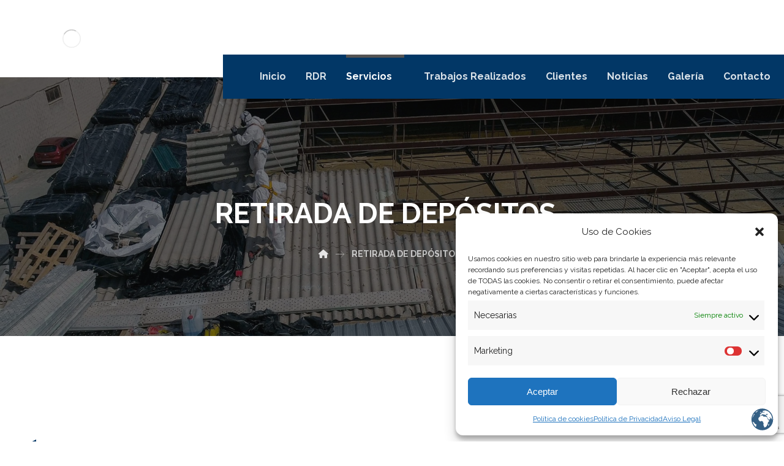

--- FILE ---
content_type: text/html; charset=UTF-8
request_url: https://www.rdramianto.es/retirada-de-depositos/
body_size: 24004
content:
<!DOCTYPE html>
				<html lang="es" prefix="og: https://ogp.me/ns#">
				<head>

					<meta http-equiv="Content-Type" content="text/html; charset=UTF-8"/>

					<meta name="viewport" content="width=device-width, initial-scale=1.0, minimum-scale=1.0"/>
<!-- Optimización en motores de búsqueda por Rank Math PRO -  https://rankmath.com/ -->
<title>Retirada de depósitos.. - RDR Amianto</title>
<meta name="description" content="Empresa especializada en la retirada de depósitos de amianto, garantizando seguridad y cumplimiento normativo. ¡Contacta con nosotros para más información!"/>
<meta name="robots" content="follow, index, max-snippet:-1, max-video-preview:-1, max-image-preview:large"/>
<link rel="canonical" href="https://www.rdramianto.es/retirada-de-depositos/" />
<meta property="og:locale" content="es_ES" />
<meta property="og:type" content="article" />
<meta property="og:title" content="Retirada de depósitos.. - RDR Amianto" />
<meta property="og:description" content="Empresa especializada en la retirada de depósitos de amianto, garantizando seguridad y cumplimiento normativo. ¡Contacta con nosotros para más información!" />
<meta property="og:url" content="https://www.rdramianto.es/retirada-de-depositos/" />
<meta property="og:site_name" content="RDR Amianto" />
<meta property="og:updated_time" content="2025-01-18T12:51:35+00:00" />
<meta property="og:image" content="https://www.rdramianto.es/wp-content/uploads/2021/10/deposito.jpg" />
<meta property="og:image:secure_url" content="https://www.rdramianto.es/wp-content/uploads/2021/10/deposito.jpg" />
<meta property="og:image:width" content="867" />
<meta property="og:image:height" content="650" />
<meta property="og:image:alt" content="Depósitos de fibrocemento" />
<meta property="og:image:type" content="image/jpeg" />
<meta property="article:published_time" content="2021-08-17T11:48:21+00:00" />
<meta property="article:modified_time" content="2025-01-18T12:51:35+00:00" />
<meta name="twitter:card" content="summary_large_image" />
<meta name="twitter:title" content="Retirada de depósitos.. - RDR Amianto" />
<meta name="twitter:description" content="Empresa especializada en la retirada de depósitos de amianto, garantizando seguridad y cumplimiento normativo. ¡Contacta con nosotros para más información!" />
<meta name="twitter:image" content="https://www.rdramianto.es/wp-content/uploads/2021/10/deposito.jpg" />
<meta name="twitter:label1" content="Tiempo de lectura" />
<meta name="twitter:data1" content="Menos de un minuto" />
<script type="application/ld+json" class="rank-math-schema-pro">{"@context":"https://schema.org","@graph":[{"@type":"Place","@id":"https://www.rdramianto.es/#place","geo":{"@type":"GeoCoordinates","latitude":"39.03654814065412","longitude":" -5.698358716468375"},"hasMap":"https://www.google.com/maps/search/?api=1&amp;query=39.03654814065412, -5.698358716468375","address":{"@type":"PostalAddress","streetAddress":"C. Rda. Oeste, 21","addressLocality":"Valdivia","addressRegion":"Badajoz","postalCode":"06720","addressCountry":"Espa\u00f1a"}},{"@type":"Organization","@id":"https://www.rdramianto.es/#organization","name":"RDR Amianto","url":"https://www.rdramianto.es","email":"administracion@rdramianto.es","address":{"@type":"PostalAddress","streetAddress":"C. Rda. Oeste, 21","addressLocality":"Valdivia","addressRegion":"Badajoz","postalCode":"06720","addressCountry":"Espa\u00f1a"},"logo":{"@type":"ImageObject","@id":"https://www.rdramianto.es/#logo","url":"https://www.rdramianto.es/wp-content/uploads/2021/08/RDR-AMIANTO-LOGO-blanco.png","contentUrl":"https://www.rdramianto.es/wp-content/uploads/2021/08/RDR-AMIANTO-LOGO-blanco.png","caption":"RDR Amianto","inLanguage":"es","width":"320","height":"105"},"location":{"@id":"https://www.rdramianto.es/#place"}},{"@type":"WebSite","@id":"https://www.rdramianto.es/#website","url":"https://www.rdramianto.es","name":"RDR Amianto","publisher":{"@id":"https://www.rdramianto.es/#organization"},"inLanguage":"es"},{"@type":"ImageObject","@id":"https://www.rdramianto.es/wp-content/uploads/2021/10/deposito.jpg","url":"https://www.rdramianto.es/wp-content/uploads/2021/10/deposito.jpg","width":"200","height":"200","inLanguage":"es"},{"@type":"BreadcrumbList","@id":"https://www.rdramianto.es/retirada-de-depositos/#breadcrumb","itemListElement":[{"@type":"ListItem","position":"1","item":{"@id":"https://www.rdramianto.es","name":"Home"}},{"@type":"ListItem","position":"2","item":{"@id":"https://www.rdramianto.es/retirada-de-depositos/","name":"Retirada de dep\u00f3sitos.."}}]},{"@type":"WebPage","@id":"https://www.rdramianto.es/retirada-de-depositos/#webpage","url":"https://www.rdramianto.es/retirada-de-depositos/","name":"Retirada de dep\u00f3sitos.. - RDR Amianto","datePublished":"2021-08-17T11:48:21+00:00","dateModified":"2025-01-18T12:51:35+00:00","isPartOf":{"@id":"https://www.rdramianto.es/#website"},"primaryImageOfPage":{"@id":"https://www.rdramianto.es/wp-content/uploads/2021/10/deposito.jpg"},"inLanguage":"es","breadcrumb":{"@id":"https://www.rdramianto.es/retirada-de-depositos/#breadcrumb"}},{"@type":"Person","@id":"https://www.rdramianto.es/author/vegasaltasonline/","name":"vegasaltasonline","url":"https://www.rdramianto.es/author/vegasaltasonline/","image":{"@type":"ImageObject","@id":"https://secure.gravatar.com/avatar/d1110e9eaedef0dec704579a0f93cb7f?s=96&amp;d=mm&amp;r=g","url":"https://secure.gravatar.com/avatar/d1110e9eaedef0dec704579a0f93cb7f?s=96&amp;d=mm&amp;r=g","caption":"vegasaltasonline","inLanguage":"es"},"worksFor":{"@id":"https://www.rdramianto.es/#organization"}},{"@type":"Article","headline":"Retirada de dep\u00f3sitos.. - RDR Amianto","keywords":"retirada de dep\u00f3sitos","datePublished":"2021-08-17T11:48:21+00:00","dateModified":"2025-01-18T12:51:35+00:00","author":{"@id":"https://www.rdramianto.es/author/vegasaltasonline/","name":"vegasaltasonline"},"publisher":{"@id":"https://www.rdramianto.es/#organization"},"description":"Empresa especializada en la retirada de dep\u00f3sitos de amianto, garantizando seguridad y cumplimiento normativo. \u00a1Contacta con nosotros para m\u00e1s informaci\u00f3n!","name":"Retirada de dep\u00f3sitos.. - RDR Amianto","@id":"https://www.rdramianto.es/retirada-de-depositos/#richSnippet","isPartOf":{"@id":"https://www.rdramianto.es/retirada-de-depositos/#webpage"},"image":{"@id":"https://www.rdramianto.es/wp-content/uploads/2021/10/deposito.jpg"},"inLanguage":"es","mainEntityOfPage":{"@id":"https://www.rdramianto.es/retirada-de-depositos/#webpage"}}]}</script>
<!-- /Plugin Rank Math WordPress SEO -->

<link rel='dns-prefetch' href='//fonts.googleapis.com' />
<link rel="alternate" type="application/rss+xml" title="RDR Amianto &raquo; Feed" href="https://www.rdramianto.es/feed/" />
<link rel="alternate" type="application/rss+xml" title="RDR Amianto &raquo; Feed de los comentarios" href="https://www.rdramianto.es/comments/feed/" />
<script>
window._wpemojiSettings = {"baseUrl":"https:\/\/s.w.org\/images\/core\/emoji\/14.0.0\/72x72\/","ext":".png","svgUrl":"https:\/\/s.w.org\/images\/core\/emoji\/14.0.0\/svg\/","svgExt":".svg","source":{"concatemoji":"https:\/\/www.rdramianto.es\/wp-includes\/js\/wp-emoji-release.min.js?ver=6.4.7"}};
/*! This file is auto-generated */
!function(i,n){var o,s,e;function c(e){try{var t={supportTests:e,timestamp:(new Date).valueOf()};sessionStorage.setItem(o,JSON.stringify(t))}catch(e){}}function p(e,t,n){e.clearRect(0,0,e.canvas.width,e.canvas.height),e.fillText(t,0,0);var t=new Uint32Array(e.getImageData(0,0,e.canvas.width,e.canvas.height).data),r=(e.clearRect(0,0,e.canvas.width,e.canvas.height),e.fillText(n,0,0),new Uint32Array(e.getImageData(0,0,e.canvas.width,e.canvas.height).data));return t.every(function(e,t){return e===r[t]})}function u(e,t,n){switch(t){case"flag":return n(e,"\ud83c\udff3\ufe0f\u200d\u26a7\ufe0f","\ud83c\udff3\ufe0f\u200b\u26a7\ufe0f")?!1:!n(e,"\ud83c\uddfa\ud83c\uddf3","\ud83c\uddfa\u200b\ud83c\uddf3")&&!n(e,"\ud83c\udff4\udb40\udc67\udb40\udc62\udb40\udc65\udb40\udc6e\udb40\udc67\udb40\udc7f","\ud83c\udff4\u200b\udb40\udc67\u200b\udb40\udc62\u200b\udb40\udc65\u200b\udb40\udc6e\u200b\udb40\udc67\u200b\udb40\udc7f");case"emoji":return!n(e,"\ud83e\udef1\ud83c\udffb\u200d\ud83e\udef2\ud83c\udfff","\ud83e\udef1\ud83c\udffb\u200b\ud83e\udef2\ud83c\udfff")}return!1}function f(e,t,n){var r="undefined"!=typeof WorkerGlobalScope&&self instanceof WorkerGlobalScope?new OffscreenCanvas(300,150):i.createElement("canvas"),a=r.getContext("2d",{willReadFrequently:!0}),o=(a.textBaseline="top",a.font="600 32px Arial",{});return e.forEach(function(e){o[e]=t(a,e,n)}),o}function t(e){var t=i.createElement("script");t.src=e,t.defer=!0,i.head.appendChild(t)}"undefined"!=typeof Promise&&(o="wpEmojiSettingsSupports",s=["flag","emoji"],n.supports={everything:!0,everythingExceptFlag:!0},e=new Promise(function(e){i.addEventListener("DOMContentLoaded",e,{once:!0})}),new Promise(function(t){var n=function(){try{var e=JSON.parse(sessionStorage.getItem(o));if("object"==typeof e&&"number"==typeof e.timestamp&&(new Date).valueOf()<e.timestamp+604800&&"object"==typeof e.supportTests)return e.supportTests}catch(e){}return null}();if(!n){if("undefined"!=typeof Worker&&"undefined"!=typeof OffscreenCanvas&&"undefined"!=typeof URL&&URL.createObjectURL&&"undefined"!=typeof Blob)try{var e="postMessage("+f.toString()+"("+[JSON.stringify(s),u.toString(),p.toString()].join(",")+"));",r=new Blob([e],{type:"text/javascript"}),a=new Worker(URL.createObjectURL(r),{name:"wpTestEmojiSupports"});return void(a.onmessage=function(e){c(n=e.data),a.terminate(),t(n)})}catch(e){}c(n=f(s,u,p))}t(n)}).then(function(e){for(var t in e)n.supports[t]=e[t],n.supports.everything=n.supports.everything&&n.supports[t],"flag"!==t&&(n.supports.everythingExceptFlag=n.supports.everythingExceptFlag&&n.supports[t]);n.supports.everythingExceptFlag=n.supports.everythingExceptFlag&&!n.supports.flag,n.DOMReady=!1,n.readyCallback=function(){n.DOMReady=!0}}).then(function(){return e}).then(function(){var e;n.supports.everything||(n.readyCallback(),(e=n.source||{}).concatemoji?t(e.concatemoji):e.wpemoji&&e.twemoji&&(t(e.twemoji),t(e.wpemoji)))}))}((window,document),window._wpemojiSettings);
</script>
<style id='wp-emoji-styles-inline-css'>

	img.wp-smiley, img.emoji {
		display: inline !important;
		border: none !important;
		box-shadow: none !important;
		height: 1em !important;
		width: 1em !important;
		margin: 0 0.07em !important;
		vertical-align: -0.1em !important;
		background: none !important;
		padding: 0 !important;
	}
</style>
<link rel='stylesheet' id='codevz-blocks-css' href='https://www.rdramianto.es/wp-content/themes/xtra/assets/css/blocks.css?ver=6.4.7' media='all' />
<style id='classic-theme-styles-inline-css'>
/*! This file is auto-generated */
.wp-block-button__link{color:#fff;background-color:#32373c;border-radius:9999px;box-shadow:none;text-decoration:none;padding:calc(.667em + 2px) calc(1.333em + 2px);font-size:1.125em}.wp-block-file__button{background:#32373c;color:#fff;text-decoration:none}
</style>
<style id='global-styles-inline-css'>
body{--wp--preset--color--black: #000000;--wp--preset--color--cyan-bluish-gray: #abb8c3;--wp--preset--color--white: #ffffff;--wp--preset--color--pale-pink: #f78da7;--wp--preset--color--vivid-red: #cf2e2e;--wp--preset--color--luminous-vivid-orange: #ff6900;--wp--preset--color--luminous-vivid-amber: #fcb900;--wp--preset--color--light-green-cyan: #7bdcb5;--wp--preset--color--vivid-green-cyan: #00d084;--wp--preset--color--pale-cyan-blue: #8ed1fc;--wp--preset--color--vivid-cyan-blue: #0693e3;--wp--preset--color--vivid-purple: #9b51e0;--wp--preset--gradient--vivid-cyan-blue-to-vivid-purple: linear-gradient(135deg,rgba(6,147,227,1) 0%,rgb(155,81,224) 100%);--wp--preset--gradient--light-green-cyan-to-vivid-green-cyan: linear-gradient(135deg,rgb(122,220,180) 0%,rgb(0,208,130) 100%);--wp--preset--gradient--luminous-vivid-amber-to-luminous-vivid-orange: linear-gradient(135deg,rgba(252,185,0,1) 0%,rgba(255,105,0,1) 100%);--wp--preset--gradient--luminous-vivid-orange-to-vivid-red: linear-gradient(135deg,rgba(255,105,0,1) 0%,rgb(207,46,46) 100%);--wp--preset--gradient--very-light-gray-to-cyan-bluish-gray: linear-gradient(135deg,rgb(238,238,238) 0%,rgb(169,184,195) 100%);--wp--preset--gradient--cool-to-warm-spectrum: linear-gradient(135deg,rgb(74,234,220) 0%,rgb(151,120,209) 20%,rgb(207,42,186) 40%,rgb(238,44,130) 60%,rgb(251,105,98) 80%,rgb(254,248,76) 100%);--wp--preset--gradient--blush-light-purple: linear-gradient(135deg,rgb(255,206,236) 0%,rgb(152,150,240) 100%);--wp--preset--gradient--blush-bordeaux: linear-gradient(135deg,rgb(254,205,165) 0%,rgb(254,45,45) 50%,rgb(107,0,62) 100%);--wp--preset--gradient--luminous-dusk: linear-gradient(135deg,rgb(255,203,112) 0%,rgb(199,81,192) 50%,rgb(65,88,208) 100%);--wp--preset--gradient--pale-ocean: linear-gradient(135deg,rgb(255,245,203) 0%,rgb(182,227,212) 50%,rgb(51,167,181) 100%);--wp--preset--gradient--electric-grass: linear-gradient(135deg,rgb(202,248,128) 0%,rgb(113,206,126) 100%);--wp--preset--gradient--midnight: linear-gradient(135deg,rgb(2,3,129) 0%,rgb(40,116,252) 100%);--wp--preset--font-size--small: 13px;--wp--preset--font-size--medium: 20px;--wp--preset--font-size--large: 36px;--wp--preset--font-size--x-large: 42px;--wp--preset--spacing--20: 0.44rem;--wp--preset--spacing--30: 0.67rem;--wp--preset--spacing--40: 1rem;--wp--preset--spacing--50: 1.5rem;--wp--preset--spacing--60: 2.25rem;--wp--preset--spacing--70: 3.38rem;--wp--preset--spacing--80: 5.06rem;--wp--preset--shadow--natural: 6px 6px 9px rgba(0, 0, 0, 0.2);--wp--preset--shadow--deep: 12px 12px 50px rgba(0, 0, 0, 0.4);--wp--preset--shadow--sharp: 6px 6px 0px rgba(0, 0, 0, 0.2);--wp--preset--shadow--outlined: 6px 6px 0px -3px rgba(255, 255, 255, 1), 6px 6px rgba(0, 0, 0, 1);--wp--preset--shadow--crisp: 6px 6px 0px rgba(0, 0, 0, 1);}:where(.is-layout-flex){gap: 0.5em;}:where(.is-layout-grid){gap: 0.5em;}body .is-layout-flow > .alignleft{float: left;margin-inline-start: 0;margin-inline-end: 2em;}body .is-layout-flow > .alignright{float: right;margin-inline-start: 2em;margin-inline-end: 0;}body .is-layout-flow > .aligncenter{margin-left: auto !important;margin-right: auto !important;}body .is-layout-constrained > .alignleft{float: left;margin-inline-start: 0;margin-inline-end: 2em;}body .is-layout-constrained > .alignright{float: right;margin-inline-start: 2em;margin-inline-end: 0;}body .is-layout-constrained > .aligncenter{margin-left: auto !important;margin-right: auto !important;}body .is-layout-constrained > :where(:not(.alignleft):not(.alignright):not(.alignfull)){max-width: var(--wp--style--global--content-size);margin-left: auto !important;margin-right: auto !important;}body .is-layout-constrained > .alignwide{max-width: var(--wp--style--global--wide-size);}body .is-layout-flex{display: flex;}body .is-layout-flex{flex-wrap: wrap;align-items: center;}body .is-layout-flex > *{margin: 0;}body .is-layout-grid{display: grid;}body .is-layout-grid > *{margin: 0;}:where(.wp-block-columns.is-layout-flex){gap: 2em;}:where(.wp-block-columns.is-layout-grid){gap: 2em;}:where(.wp-block-post-template.is-layout-flex){gap: 1.25em;}:where(.wp-block-post-template.is-layout-grid){gap: 1.25em;}.has-black-color{color: var(--wp--preset--color--black) !important;}.has-cyan-bluish-gray-color{color: var(--wp--preset--color--cyan-bluish-gray) !important;}.has-white-color{color: var(--wp--preset--color--white) !important;}.has-pale-pink-color{color: var(--wp--preset--color--pale-pink) !important;}.has-vivid-red-color{color: var(--wp--preset--color--vivid-red) !important;}.has-luminous-vivid-orange-color{color: var(--wp--preset--color--luminous-vivid-orange) !important;}.has-luminous-vivid-amber-color{color: var(--wp--preset--color--luminous-vivid-amber) !important;}.has-light-green-cyan-color{color: var(--wp--preset--color--light-green-cyan) !important;}.has-vivid-green-cyan-color{color: var(--wp--preset--color--vivid-green-cyan) !important;}.has-pale-cyan-blue-color{color: var(--wp--preset--color--pale-cyan-blue) !important;}.has-vivid-cyan-blue-color{color: var(--wp--preset--color--vivid-cyan-blue) !important;}.has-vivid-purple-color{color: var(--wp--preset--color--vivid-purple) !important;}.has-black-background-color{background-color: var(--wp--preset--color--black) !important;}.has-cyan-bluish-gray-background-color{background-color: var(--wp--preset--color--cyan-bluish-gray) !important;}.has-white-background-color{background-color: var(--wp--preset--color--white) !important;}.has-pale-pink-background-color{background-color: var(--wp--preset--color--pale-pink) !important;}.has-vivid-red-background-color{background-color: var(--wp--preset--color--vivid-red) !important;}.has-luminous-vivid-orange-background-color{background-color: var(--wp--preset--color--luminous-vivid-orange) !important;}.has-luminous-vivid-amber-background-color{background-color: var(--wp--preset--color--luminous-vivid-amber) !important;}.has-light-green-cyan-background-color{background-color: var(--wp--preset--color--light-green-cyan) !important;}.has-vivid-green-cyan-background-color{background-color: var(--wp--preset--color--vivid-green-cyan) !important;}.has-pale-cyan-blue-background-color{background-color: var(--wp--preset--color--pale-cyan-blue) !important;}.has-vivid-cyan-blue-background-color{background-color: var(--wp--preset--color--vivid-cyan-blue) !important;}.has-vivid-purple-background-color{background-color: var(--wp--preset--color--vivid-purple) !important;}.has-black-border-color{border-color: var(--wp--preset--color--black) !important;}.has-cyan-bluish-gray-border-color{border-color: var(--wp--preset--color--cyan-bluish-gray) !important;}.has-white-border-color{border-color: var(--wp--preset--color--white) !important;}.has-pale-pink-border-color{border-color: var(--wp--preset--color--pale-pink) !important;}.has-vivid-red-border-color{border-color: var(--wp--preset--color--vivid-red) !important;}.has-luminous-vivid-orange-border-color{border-color: var(--wp--preset--color--luminous-vivid-orange) !important;}.has-luminous-vivid-amber-border-color{border-color: var(--wp--preset--color--luminous-vivid-amber) !important;}.has-light-green-cyan-border-color{border-color: var(--wp--preset--color--light-green-cyan) !important;}.has-vivid-green-cyan-border-color{border-color: var(--wp--preset--color--vivid-green-cyan) !important;}.has-pale-cyan-blue-border-color{border-color: var(--wp--preset--color--pale-cyan-blue) !important;}.has-vivid-cyan-blue-border-color{border-color: var(--wp--preset--color--vivid-cyan-blue) !important;}.has-vivid-purple-border-color{border-color: var(--wp--preset--color--vivid-purple) !important;}.has-vivid-cyan-blue-to-vivid-purple-gradient-background{background: var(--wp--preset--gradient--vivid-cyan-blue-to-vivid-purple) !important;}.has-light-green-cyan-to-vivid-green-cyan-gradient-background{background: var(--wp--preset--gradient--light-green-cyan-to-vivid-green-cyan) !important;}.has-luminous-vivid-amber-to-luminous-vivid-orange-gradient-background{background: var(--wp--preset--gradient--luminous-vivid-amber-to-luminous-vivid-orange) !important;}.has-luminous-vivid-orange-to-vivid-red-gradient-background{background: var(--wp--preset--gradient--luminous-vivid-orange-to-vivid-red) !important;}.has-very-light-gray-to-cyan-bluish-gray-gradient-background{background: var(--wp--preset--gradient--very-light-gray-to-cyan-bluish-gray) !important;}.has-cool-to-warm-spectrum-gradient-background{background: var(--wp--preset--gradient--cool-to-warm-spectrum) !important;}.has-blush-light-purple-gradient-background{background: var(--wp--preset--gradient--blush-light-purple) !important;}.has-blush-bordeaux-gradient-background{background: var(--wp--preset--gradient--blush-bordeaux) !important;}.has-luminous-dusk-gradient-background{background: var(--wp--preset--gradient--luminous-dusk) !important;}.has-pale-ocean-gradient-background{background: var(--wp--preset--gradient--pale-ocean) !important;}.has-electric-grass-gradient-background{background: var(--wp--preset--gradient--electric-grass) !important;}.has-midnight-gradient-background{background: var(--wp--preset--gradient--midnight) !important;}.has-small-font-size{font-size: var(--wp--preset--font-size--small) !important;}.has-medium-font-size{font-size: var(--wp--preset--font-size--medium) !important;}.has-large-font-size{font-size: var(--wp--preset--font-size--large) !important;}.has-x-large-font-size{font-size: var(--wp--preset--font-size--x-large) !important;}
.wp-block-navigation a:where(:not(.wp-element-button)){color: inherit;}
:where(.wp-block-post-template.is-layout-flex){gap: 1.25em;}:where(.wp-block-post-template.is-layout-grid){gap: 1.25em;}
:where(.wp-block-columns.is-layout-flex){gap: 2em;}:where(.wp-block-columns.is-layout-grid){gap: 2em;}
.wp-block-pullquote{font-size: 1.5em;line-height: 1.6;}
</style>
<link rel='stylesheet' id='titan-adminbar-styles-css' href='https://www.rdramianto.es/wp-content/plugins/anti-spam/assets/css/admin-bar.css?ver=7.3.5' media='all' />
<link rel='stylesheet' id='cz-icons-pack-css' href='https://www.rdramianto.es/wp-content/plugins/codevz-plus/admin/fields/codevz_fields/icons/czicons.css?ver=4.9.16' media='all' />
<link rel='stylesheet' id='contact-form-7-css' href='https://www.rdramianto.es/wp-content/plugins/contact-form-7/includes/css/styles.css?ver=5.9.8' media='all' />
<link rel='stylesheet' id='cmplz-general-css' href='https://www.rdramianto.es/wp-content/plugins/complianz-gdpr/assets/css/cookieblocker.min.css?ver=1754468844' media='all' />
<link rel='stylesheet' id='codevz-css' href='https://www.rdramianto.es/wp-content/themes/xtra/assets/css/core.css?ver=4.9.16' media='all' />
<link rel='stylesheet' id='codevz-laptop-css' href='https://www.rdramianto.es/wp-content/themes/xtra/assets/css/core-laptop.css?ver=4.9.16' media='screen and (max-width: 1024px)' />
<link rel='stylesheet' id='codevz-tablet-css' href='https://www.rdramianto.es/wp-content/themes/xtra/assets/css/core-tablet.css?ver=4.9.16' media='screen and (max-width: 768px)' />
<link rel='stylesheet' id='codevz-mobile-css' href='https://www.rdramianto.es/wp-content/themes/xtra/assets/css/core-mobile.css?ver=4.9.16' media='screen and (max-width: 480px)' />
<link rel='stylesheet' id='google-font-raleway-css' href='https://fonts.googleapis.com/css?family=Raleway%3A300%2C400%2C700&#038;ver=6.4.7' media='all' />
<link rel='stylesheet' id='codevz-plus-share-css' href='https://www.rdramianto.es/wp-content/plugins/codevz-plus/assets/css/share.css?ver=4.9.16' media='all' />
<link rel='stylesheet' id='codevz-mobile-fixed-nav-css' href='https://www.rdramianto.es/wp-content/plugins/codevz-plus/assets/css/mobile-nav.css?ver=4.9.16' media='all' />
<link rel='stylesheet' id='codevz-plus-css' href='https://www.rdramianto.es/wp-content/plugins/codevz-plus/assets/css/codevzplus.css?ver=4.9.16' media='all' />
<link rel='stylesheet' id='codevz-plus-tablet-css' href='https://www.rdramianto.es/wp-content/plugins/codevz-plus/assets/css/codevzplus-tablet.css?ver=4.9.16' media='screen and (max-width: 768px)' />
<link rel='stylesheet' id='codevz-plus-mobile-css' href='https://www.rdramianto.es/wp-content/plugins/codevz-plus/assets/css/codevzplus-mobile.css?ver=4.9.16' media='screen and (max-width: 480px)' />
<link rel='stylesheet' id='xtra-elementor-front-css' href='https://www.rdramianto.es/wp-content/plugins/codevz-plus/assets/css/elementor.css?ver=4.9.16' media='all' />
<link rel='stylesheet' id='elementor-icons-css' href='https://www.rdramianto.es/wp-content/plugins/elementor/assets/lib/eicons/css/elementor-icons.min.css?ver=5.35.0' media='all' />
<link rel='stylesheet' id='elementor-frontend-css' href='https://www.rdramianto.es/wp-content/plugins/elementor/assets/css/frontend.min.css?ver=3.27.7' media='all' />
<link rel='stylesheet' id='elementor-post-4-css' href='https://www.rdramianto.es/wp-content/uploads/elementor/css/post-4.css?ver=1734657587' media='all' />
<link rel='stylesheet' id='cz_title-css' href='https://www.rdramianto.es/wp-content/plugins/codevz-plus/wpbakery/assets/css/title.css?ver=4.9.16' media='all' />
<link rel='stylesheet' id='cz_parallax-css' href='https://www.rdramianto.es/wp-content/plugins/codevz-plus/assets/css/parallax.css?ver=4.9.16' media='all' />
<link rel='stylesheet' id='widget-spacer-css' href='https://www.rdramianto.es/wp-content/plugins/elementor/assets/css/widget-spacer.min.css?ver=3.27.7' media='all' />
<link rel='stylesheet' id='widget-image-css' href='https://www.rdramianto.es/wp-content/plugins/elementor/assets/css/widget-image.min.css?ver=3.27.7' media='all' />
<link rel='stylesheet' id='elementor-post-1868-css' href='https://www.rdramianto.es/wp-content/uploads/elementor/css/post-1868.css?ver=1734790640' media='all' />
<link rel='stylesheet' id='font-awesome-shims-css' href='https://www.rdramianto.es/wp-content/plugins/codevz-plus/admin/assets/css/font-awesome/css/v4-shims.min.css?ver=6.4.2' media='all' />
<link rel='stylesheet' id='font-awesome-css' href='https://www.rdramianto.es/wp-content/plugins/codevz-plus/admin/assets/css/font-awesome/css/all.min.css?ver=6.4.2' media='all' />
<link rel='stylesheet' id='google-fonts-1-css' href='https://fonts.googleapis.com/css?family=Roboto%3A100%2C100italic%2C200%2C200italic%2C300%2C300italic%2C400%2C400italic%2C500%2C500italic%2C600%2C600italic%2C700%2C700italic%2C800%2C800italic%2C900%2C900italic%7CRoboto+Slab%3A100%2C100italic%2C200%2C200italic%2C300%2C300italic%2C400%2C400italic%2C500%2C500italic%2C600%2C600italic%2C700%2C700italic%2C800%2C800italic%2C900%2C900italic&#038;display=swap&#038;ver=6.4.7' media='all' />
<link rel="preconnect" href="https://fonts.gstatic.com/" crossorigin><script src="https://www.rdramianto.es/wp-includes/js/jquery/jquery.min.js?ver=3.7.1" id="jquery-core-js"></script>
<script src="https://www.rdramianto.es/wp-includes/js/jquery/jquery-migrate.min.js?ver=3.4.1" id="jquery-migrate-js"></script>
<link rel="https://api.w.org/" href="https://www.rdramianto.es/wp-json/" /><link rel="alternate" type="application/json" href="https://www.rdramianto.es/wp-json/wp/v2/pages/1868" /><link rel="EditURI" type="application/rsd+xml" title="RSD" href="https://www.rdramianto.es/xmlrpc.php?rsd" />
<meta name="generator" content="WordPress 6.4.7" />
<link rel='shortlink' href='https://www.rdramianto.es/?p=1868' />
<link rel="alternate" type="application/json+oembed" href="https://www.rdramianto.es/wp-json/oembed/1.0/embed?url=https%3A%2F%2Fwww.rdramianto.es%2Fretirada-de-depositos%2F" />
<link rel="alternate" type="text/xml+oembed" href="https://www.rdramianto.es/wp-json/oembed/1.0/embed?url=https%3A%2F%2Fwww.rdramianto.es%2Fretirada-de-depositos%2F&#038;format=xml" />
<meta name="format-detection" content="telephone=no">
<link rel="stylesheet" href="https://www.rdramianto.es/wp-content/plugins/count-per-day/counter.css" type="text/css" />
			<style>.cmplz-hidden {
					display: none !important;
				}</style><meta name="generator" content="Elementor 3.27.7; features: additional_custom_breakpoints; settings: css_print_method-external, google_font-enabled, font_display-swap">
			<style>
				.e-con.e-parent:nth-of-type(n+4):not(.e-lazyloaded):not(.e-no-lazyload),
				.e-con.e-parent:nth-of-type(n+4):not(.e-lazyloaded):not(.e-no-lazyload) * {
					background-image: none !important;
				}
				@media screen and (max-height: 1024px) {
					.e-con.e-parent:nth-of-type(n+3):not(.e-lazyloaded):not(.e-no-lazyload),
					.e-con.e-parent:nth-of-type(n+3):not(.e-lazyloaded):not(.e-no-lazyload) * {
						background-image: none !important;
					}
				}
				@media screen and (max-height: 640px) {
					.e-con.e-parent:nth-of-type(n+2):not(.e-lazyloaded):not(.e-no-lazyload),
					.e-con.e-parent:nth-of-type(n+2):not(.e-lazyloaded):not(.e-no-lazyload) * {
						background-image: none !important;
					}
				}
			</style>
			<meta name="generator" content="Powered by Slider Revolution 6.7.13 - responsive, Mobile-Friendly Slider Plugin for WordPress with comfortable drag and drop interface." />
<link rel="icon" href="https://www.rdramianto.es/wp-content/uploads/2016/10/cropped-RDR-AMIANTO-favicon-32x32.png" sizes="32x32" />
<link rel="icon" href="https://www.rdramianto.es/wp-content/uploads/2016/10/cropped-RDR-AMIANTO-favicon-192x192.png" sizes="192x192" />
<link rel="apple-touch-icon" href="https://www.rdramianto.es/wp-content/uploads/2016/10/cropped-RDR-AMIANTO-favicon-180x180.png" />
<meta name="msapplication-TileImage" content="https://www.rdramianto.es/wp-content/uploads/2016/10/cropped-RDR-AMIANTO-favicon-270x270.png" />
<style id="codevz-inline-css" data-noptimize>.admin-bar .cz_fixed_top_border{top:32px}.admin-bar i.offcanvas-close {top: 32px}.admin-bar .offcanvas_area, .admin-bar .hidden_top_bar{margin-top: 32px}.admin-bar .header_5,.admin-bar .onSticky{top: 32px}@media screen and (max-width:768px) {.admin-bar .header_5,.admin-bar .onSticky,.admin-bar .cz_fixed_top_border,.admin-bar i.offcanvas-close {top: 46px}.admin-bar .onSticky {top: 0}.admin-bar .offcanvas_area,.admin-bar .offcanvas_area,.admin-bar .hidden_top_bar{margin-top:46px;height:calc(100% - 46px);}}

/* Theme color */a:hover, .sf-menu > .cz.current_menu > a, .sf-menu > .cz .cz.current_menu > a,.sf-menu > .current-menu-parent > a,.comment-text .star-rating span,.codevz-404 span {color: #023766} 
form button, .button, #edd-purchase-button, .edd-submit, .edd-submit.button.blue, .edd-submit.button.blue:hover, .edd-submit.button.blue:focus, [type=submit].edd-submit, .sf-menu > .cz > a:before,.sf-menu > .cz > a:before,
.post-password-form input[type="submit"], .wpcf7-submit, .submit_user, 
#commentform #submit, .commentlist li.bypostauthor > .comment-body:after,.commentlist li.comment-author-admin > .comment-body:after, 
 .pagination .current, .pagination > b, .pagination a:hover, .page-numbers .current, .page-numbers a:hover, .pagination .next:hover, 
.pagination .prev:hover, input[type=submit], .sticky:before, .commentlist li.comment-author-admin .fn,
input[type=submit],input[type=button],.cz_header_button,.cz_default_portfolio a,
.cz_readmore, .more-link, a.cz_btn, .cz_highlight_1:after, div.cz_btn  {background-color: #023766}
.cs_load_more_doing, div.wpcf7 .wpcf7-form .ajax-loader {border-right-color: #023766}
input:focus,textarea:focus,select:focus {border-color: #023766 !important}
::selection {background-color: #023766;color: #fff}
::-moz-selection {background-color: #023766;color: #fff}

/* Custom */.services {
    transition: all .2s ease-in-out;
}
.rtl .cz_shape_1{margin-right:-25px}

/* Dynamic  */.widget{background-color:rgba(255,255,255,0.01);padding-top:40px;padding-bottom:0px;margin-bottom:0px;border-style:none;border-radius:3px}.widget > .codevz-widget-title, .sidebar_inner .widget_block > div > div > h2{font-size:16px;color:#ffffff;font-weight:600;text-transform:uppercase;background-color:#023766;padding:12px 20px;margin-bottom:30px;border-style:solid;border-top-width:1px;border-bottom-width:1px;border-color:#023766}.rtl .logo > a,.rtl .logo > h1,.rtl .logo h2{margin-bottom:30px}#menu_header_1 > .cz > a:before{background-color:#023766}#menu_header_2 .cz .sub-menu:not(.cz_megamenu_inner_ul),#menu_header_2 .cz_megamenu_inner_ul .cz_megamenu_inner_ul{background-color:#ffffff;padding-top:24px;padding-bottom:24px;margin-top:0px;margin-left:30px;border-style:solid;border-top-width:1px;border-color:#eaeaea;border-radius:3px;box-shadow:0px 9px 20px rgba(0,0,0,0.13)}#menu_header_2 .cz .cz a{font-size:14px;color:#353535;font-weight:400;padding-right:24px;padding-left:24px}#menu_header_2 .cz .cz a:hover,#menu_header_2 .cz .cz:hover > a,#menu_header_2 .cz .cz.current_menu > a,#menu_header_2 .cz .current_menu > .current_menu{color:#023766;font-weight:500;padding-right:30px;padding-left:30px}.onSticky{background-color:rgba(0,0,0,0.8) !important}#menu_header_4 > .cz > a{color:rgba(255,255,255,0.7);border-style:solid;border-color:rgba(255,255,255,0.05)}#menu_header_4 > .cz > a:hover,#menu_header_4 > .cz:hover > a,#menu_header_4 > .cz.current_menu > a,#menu_header_4 > .current-menu-parent > a{color:#023766;background-color:rgba(0,0,0,0.35)}#menu_header_4 .cz .cz a{color:rgba(255,255,255,0.6)}#menu_header_4 .cz .cz a:hover,#menu_header_4 .cz .cz:hover > a,#menu_header_4 .cz .cz.current_menu > a,#menu_header_4 .cz .current_menu > .current_menu{color:#023766}.page_title,.header_onthe_cover .page_title{text-transform:uppercase;background-position:center center;background-size:cover;background-image:linear-gradient(90deg,rgba(12,12,12,0.56),rgba(12,12,12,0.56)),url(https://www.rdramianto.es/wp-content/uploads/2024/02/rdr-fondo.jpg);padding-top:190px;padding-bottom:120px}.page_title .section_title{font-size:46px;color:#ffffff;font-weight:700}.page_title a,.page_title i{color:rgba(255,255,255,0.85)}.breadcrumbs{padding-bottom:0px;margin-top:20px;margin-bottom:0px}.cz_middle_footer{background-size:cover;padding-top:90px;padding-bottom:45px}.footer_widget{color:rgba(255,255,255,0.75);padding:0px;margin-top:0px}.cz_middle_footer a{font-size:15px;color:rgba(255,255,255,0.72);line-height: 2}.cz_middle_footer a:hover{color:#023766}.footer_2{background-color:#ffffff}i.backtotop{font-size:18px;color:#000000;background-color:#ffffff;border-style:none;border-width:0px;border-radius:0px;box-shadow:0px 6px 40px 0px rgba(0,0,0,0.2);z-index:9}i.fixed_contact{font-size:20px;color:#000000;background-color:#ffffff;border-style:none;border-width:0px;border-radius:0px;box-shadow:-6px 6px 40px rgba(0,0,0,0.2)}.footer_widget > .codevz-widget-title, footer .widget_block > div > div > h2{font-size:20px;color:#ffffff;text-transform:uppercase;border-style:none;border-color:rgba(84,83,83,0.4)}.woocommerce ul.products li.product .woocommerce-loop-category__title, .woocommerce ul.products li.product .woocommerce-loop-product__title, .woocommerce ul.products li.product h3,.woocommerce.woo-template-2 ul.products li.product .woocommerce-loop-category__title, .woocommerce.woo-template-2 ul.products li.product .woocommerce-loop-product__title, .woocommerce.woo-template-2 ul.products li.product h3{font-size:18px;color:#ffffff;text-align:center;font-weight:500;background-color:#023766;padding:20px;margin:-20px -11px -11px;border-radius:0px;display:block;position:relative;z-index:9}.woocommerce ul.products li.product .star-rating{display:none}.woocommerce ul.products li.product .button.add_to_cart_button, .woocommerce ul.products li.product .button[class*="product_type_"]{font-size:14px;color:#ffffff;background-color:#023766;padding:15px 25px;border-radius:0px;position:absolute;bottom:100px;left:50%;opacity:0.0;transform:translateX(-50%)}.woocommerce ul.products li.product .price{font-size:16px;color:#ffffff;background-color:#023766;margin:20px;border-radius:0px;box-shadow:none 0px 0px 0px #000000;top:1px;right:1px}.woocommerce div.product .summary p.price, .woocommerce div.product .summary span.price{font-size:42px;color:#023766;font-weight:700}.tagcloud a:hover, .widget .tagcloud a:hover, .cz_post_cat a:hover, .cz_post_views a:hover{color:rgba(255,255,255,0.9);background-color:#545353}.pagination a, .pagination > b, .pagination span, .page-numbers a, .page-numbers span, .woocommerce nav.woocommerce-pagination ul li a, .woocommerce nav.woocommerce-pagination ul li span{font-size:18px;color:#545353;background-color:rgba(84,83,83,0.2);padding:0px;margin-top:-10px;margin-right:7px;border-style:none;border-radius:0px}.rtl .pagination a,.rtl .pagination > b,.rtl .pagination span,.rtl .page-numbers a,.rtl .page-numbers span,.rtl.woocommerce nav.woocommerce-pagination ul li a,.rtl.woocommerce nav.woocommerce-pagination ul li span{float:right}#menu_header_2 .sub-menu .sub-menu:not(.cz_megamenu_inner_ul){margin-top:-22px;margin-left:0px}.cz-cpt-post .cz_readmore, .cz-cpt-post .more-link{color:#ffffff;background-color:#545353;padding:10px 15px 10px 20px;margin-top:30px;border-radius:0px}.cz-cpt-post .cz_readmore:hover, .cz-cpt-post .more-link:hover{color:#ffffff;background-color:#023766}.woocommerce ul.products li.product .button.add_to_cart_button:hover, .woocommerce ul.products li.product .button[class*="product_type_"]:hover{color:#ffffff;background-color:#545353}.cz-cpt-post .cz_default_loop .cz_post_author_avatar img{width:32px;padding:0px;border-style:none;border-radius:3px;box-shadow:none;display:none}.cz-cpt-post .cz_default_loop .cz_post_author_name{display:none}.cz-cpt-post .cz_default_loop .cz_post_date{font-size:12px;color:rgba(255,255,255,0.9);font-weight:500;background-color:#023766;padding:3px 12px;margin-left:-14px;border-radius:0px;opacity:1}.cz-cpt-post .cz_default_loop .cz_post_title h3{font-size:28px;padding-top:10px;padding-bottom:10px}.cz_default_loop.sticky > div{background-color:rgba(167,167,167,0.1);margin-bottom:40px;border-style:solid;border-width:2px;border-color:#000370;border-radius:6px}.cz-cpt-post .cz_default_loop > div{padding-bottom:40px;margin-bottom:40px;border-style:none}.cz-cpt-post .cz_default_loop .cz_post_meta{margin-bottom:20px}#comments > h3,.content.cz_related_posts > h4,.content.cz_author_box > h4,.related.products > h2,.upsells.products > h2,.up-sells.products > h2,.up-sells.products > h2,.woocommerce-page .cart-collaterals .cart_totals > h2,.woocommerce-page #customer_details > div:first-child > div:first-child > h3:first-child,.woocommerce-page .codevz-checkout-details > h3,.woocommerce-page .woocommerce-order-details > h2,.woocommerce-page .woocommerce-customer-details > h2,.woocommerce-page .cart-collaterals .cross-sells > h2{font-size:16px;color:#ffffff;font-weight:600;text-transform:uppercase;background-color:#023766;padding:15px 20px;margin-bottom:30px;border-style:none;border-color:rgba(84,83,83,0.15)}.next_prev .previous i,.next_prev .next i{color:#ffffff;background-color:#023766;padding:2px;border-radius:0px}.next_prev .previous:hover i,.next_prev .next:hover i{color:#ffffff;background-color:#545353;border-style:solid}.next_prev h4{font-size:18px;color:#545353;font-weight:600;line-height:1.3;margin-right:8px;margin-left:8px} .content .xtra-post-title{font-size:32px}.single .content .xtra-post-title{font-size:32px}form button,.comment-form button,a.cz_btn,div.cz_btn,a.cz_btn_half_to_fill:before,a.cz_btn_half_to_fill_v:before,a.cz_btn_half_to_fill:after,a.cz_btn_half_to_fill_v:after,a.cz_btn_unroll_v:before, a.cz_btn_unroll_h:before,a.cz_btn_fill_up:before,a.cz_btn_fill_down:before,a.cz_btn_fill_left:before,a.cz_btn_fill_right:before,.wpcf7-submit,input[type=submit],input[type=button],.button,.cz_header_button,.woocommerce a.button,.woocommerce input.button,.woocommerce #respond input#submit.alt,.woocommerce a.button.alt,.woocommerce button.button.alt,.woocommerce input.button.alt,.woocommerce #respond input#submit, .woocommerce a.button, .woocommerce button.button, .woocommerce input.button, #edd-purchase-button, .edd-submit, [type=submit].edd-submit, .edd-submit.button.blue,.woocommerce #payment #place_order, .woocommerce-page #payment #place_order,.woocommerce button.button:disabled, .woocommerce button.button:disabled[disabled], .woocommerce a.button.wc-forward,.wp-block-search .wp-block-search__button{color:#ffffff;background-color:#023766;padding-top:14px;padding-bottom:14px;border-radius:0px}input,textarea,select,.qty,.woocommerce-input-wrapper .select2-selection--single,#add_payment_method table.cart td.actions .coupon .input-text, .woocommerce-cart table.cart td.actions .coupon .input-text, .woocommerce-checkout table.cart td.actions .coupon .input-text{color:#000000;border-style:solid;border-color:rgba(84,83,83,0.5);border-radius:0px}.pagination .current, .pagination > b, .pagination a:hover, .page-numbers .current, .page-numbers a:hover, .pagination .next:hover, .pagination .prev:hover, .woocommerce nav.woocommerce-pagination ul li a:focus, .woocommerce nav.woocommerce-pagination ul li a:hover, .woocommerce nav.woocommerce-pagination ul li span.current{color:#ffffff;font-weight:600;background-color:#023766}[class*="cz_tooltip_"] [data-title]:after{font-family:'Raleway'}body, body.rtl, .rtl form{font-family:'Raleway'}h1,h2,h3,h4,h5,h6{color:#545353;font-weight:700}#menu_header_2 .cz_parent_megamenu > [class^="cz_megamenu_"] > .cz, .cz_parent_megamenu > [class*=" cz_megamenu_"] > .cz{padding-right:10px;padding-left:10px;margin-top:10px;margin-bottom:10px;border-style:solid;border-left-width:1px;border-color:rgba(63,63,63,0.1)}#menu_header_2 .cz .cz h6{font-size:18px;margin-top:-10px}.cz-cpt-post .cz_post_image, .cz-cpt-post .cz_post_svg{border-style:none;border-color:#023766;border-radius:0px;box-shadow:0px 35px 0px -20px #023766}.cz-cpt-portfolio .cz_default_loop .cz_post_image, .cz-cpt-portfolio .cz_post_svg{background-color:#545353;box-shadow:0px 35px 0px -20px #023766}.cz-cpt-post .cz_default_loop .cz_post_excerpt{font-size:18px;color:#606060;line-height:1.8;margin-top:30px}form button:hover,.comment-form button:hover,a.cz_btn:hover,div.cz_btn:hover,a.cz_btn_half_to_fill:hover:before, a.cz_btn_half_to_fill_v:hover:before,a.cz_btn_half_to_fill:hover:after, a.cz_btn_half_to_fill_v:hover:after,a.cz_btn_unroll_v:after, a.cz_btn_unroll_h:after,a.cz_btn_fill_up:after,a.cz_btn_fill_down:after,a.cz_btn_fill_left:after,a.cz_btn_fill_right:after,.wpcf7-submit:hover,input[type=submit]:hover,input[type=button]:hover,.button:hover,.cz_header_button:hover,.woocommerce a.button:hover,.woocommerce input.button:hover,.woocommerce #respond input#submit.alt:hover,.woocommerce a.button.alt:hover,.woocommerce button.button.alt:hover,.woocommerce input.button.alt:hover,.woocommerce #respond input#submit:hover, .woocommerce a.button:hover, .woocommerce button.button:hover, .woocommerce input.button:hover, #edd-purchase-button:hover, .edd-submit:hover, [type=submit].edd-submit:hover, .edd-submit.button.blue:hover, .edd-submit.button.blue:focus,.woocommerce #payment #place_order:hover, .woocommerce-page #payment #place_order:hover,.woocommerce div.product form.cart .button:hover,.woocommerce button.button:disabled:hover, .woocommerce button.button:disabled[disabled]:hover, .woocommerce a.button.wc-forward:hover,.wp-block-search .wp-block-search__button:hover{background-color:#545353}.sidebar_inner{padding-bottom:40px;margin-bottom:50px;border-style:solid;border-width:1px;border-color:rgba(84,83,83,0.2)}input:focus,textarea:focus,select:focus{border-style:solid !important;border-color:#023766 !important}body h2{font-size:42px}body h3{font-size:28px}.elms_row .cz_social a, .fixed_side .cz_social a, #xtra-social-popup [class*="xtra-social-type-"] a{font-size:20px;color:rgba(0,0,0,0.9)}.elms_row .cz_social a:hover, .fixed_side .cz_social a:hover, #xtra-social-popup [class*="xtra-social-type-"] a:hover{color:#023766}[class*="cz_tooltip_"] [data-title]:after{font-size:12px;color:#ffffff;font-weight:600;background-color:#545353;padding:10px 15px;border-radius:0px;box-shadow:0px 10px 50px 0px rgba(0,0,0,0.1)}#menu_header_1 > .cz > a{font-size:16px;color:rgba(2,55,102,0.8);padding-top:10px;padding-bottom:10px}#menu_header_1 > .cz > a:hover,#menu_header_1 > .cz:hover > a,#menu_header_1 > .cz.current_menu > a,#menu_header_1 > .current-menu-parent > a{color:#023766}#menu_header_1 .cz .sub-menu:not(.cz_megamenu_inner_ul),#menu_header_1 .cz_megamenu_inner_ul .cz_megamenu_inner_ul{background-color:#545353;box-shadow:0px 10px 60px rgba(0,0,0,0.2)}#menu_header_1 .cz .cz a{color:rgba(2,55,102,0.8)}#menu_header_1 .cz .cz a:hover,#menu_header_1 .cz .cz:hover > a,#menu_header_1 .cz .cz.current_menu > a,#menu_header_1 .cz .current_menu > .current_menu{color:#023766}.header_3 .row{margin-top:-2px;margin-bottom:-35px}.header_3 .elms_right{background-color:#023766}#menu_header_3 > .cz > a{font-size:16px;color:rgba(255,255,255,0.85);padding:10px 0px;margin-right:16px;margin-left:16px}#menu_header_3 > .cz > a:hover,#menu_header_3 > .cz:hover > a,#menu_header_3 > .cz.current_menu > a,#menu_header_3 > .current-menu-parent > a{color:#ffffff}#menu_header_3 > .cz > a:before{background-color:#545353;width:100%;height:5px;top:-10px;left:0px}#menu_header_3 > .cz > a .cz_indicator{margin-top:-3px}#menu_header_3 .cz .sub-menu:not(.cz_megamenu_inner_ul),#menu_header_3 .cz_megamenu_inner_ul .cz_megamenu_inner_ul{background-color:#545353;margin-top:10px;margin-right:12px;margin-left:12px;border-radius:0px}#menu_header_3 .cz .cz a{color:rgba(255,255,255,0.8);line-height:1.4}#menu_header_3 .cz .cz a:hover,#menu_header_3 .cz .cz:hover > a,#menu_header_3 .cz .cz.current_menu > a,#menu_header_3 .cz .current_menu > .current_menu{color:#ffffff;font-weight:500}#menu_header_4{background-size:cover;background-image:linear-gradient(90deg,rgba(84,83,83,0.85),rgba(84,83,83,0.85)),url(https://www.rdramianto.es/wp-content/uploads/2024/02/rdr-fondo.jpg)}#menu_header_4 .cz .cz h6{color:rgba(255,255,255,0.7)}.page_footer{background-color:#333333;margin-top:178px}i.backtotop:hover{color:#ffffff;background-color:#023766}div.fixed_contact{border-radius:0px}i.fixed_contact:hover,i.fixed_contact_active{color:#545353;background-color:#023766}.cz-cpt-post article .cz_post_icon{font-size:36px;color:#ffffff;background-color:transparent;border-radius:0px}.cz-cpt-post article:hover .cz_post_image,.cz-cpt-post article:hover .cz_post_svg{background-color:rgba(84,83,83,0.99)}.cz-cpt-post .cz_readmore i, .cz-cpt-post .more-link i{color:#023766;margin-top:1px;float:right}.cz-cpt-post .cz_readmore:hover i, .cz-cpt-post .more-link:hover i{color:#ffffff;padding-left:5px}.tagcloud a, .widget .tagcloud a, .cz_post_cat a, .cz_post_views a{color:rgba(84,83,83,0.7);background-color:rgba(84,83,83,0.1);border-style:none;border-radius:0px}.next_prev{padding:35px 30px;border-style:solid;border-width:1px;border-color:rgba(84,83,83,0.2)}.next_prev li:hover h4{color:#023766}.next_prev h4 small{font-size:13px;color:rgba(84,83,83,0.5)}.xtra-comments,.content.cz_related_posts,.cz_author_box,.related.products,.upsells.products,.up-sells.products,.woocommerce-page .cart-collaterals .cart_totals,.woocommerce-page #customer_details,.woocommerce-page .codevz-checkout-details,.woocommerce-page .woocommerce-order-details,.woocommerce-page .woocommerce-customer-details,.woocommerce-page .cart-collaterals .cross-sells,.woocommerce-account .cz_post_content > .woocommerce{padding:30px 30px 10px;border-style:solid;border-width:1px;border-color:rgba(84,83,83,0.2)}.cz_related_posts .cz_related_post .cz_post_image{border-style:none;border-width:1px;border-color:rgba(84,83,83,0.2);box-shadow:0px 35px 0px -20px #023766}.cz_related_posts .cz_related_post h3{font-size:18px;margin-top:30px;margin-right:20px;margin-left:20px}.cz_related_posts .cz_related_post_date{color:#023766;margin-right:20px;margin-left:20px}.cz_related_posts .cz_related_post_date a{font-size:13px;color:rgba(84,83,83,0.7)}.xtra-comments .commentlist li article{margin-bottom:20px;border-style:solid;border-width:1px;border-color:rgba(84,83,83,0.1)}.cz-cpt-portfolio article .cz_post_icon{font-size:28px;color:#ffffff;background-color:transparent;border-radius:0px;position:absolute;top:auto;right:-20px;bottom:-35px;left:auto}.cz-cpt-portfolio article .cz_post_icon:hover{color:#023766}.cz-cpt-portfolio .cz_default_loop .cz_post_title h3{font-size:30px;color:#ffffff}.cz-cpt-portfolio .cz_default_loop .cz_post_author_avatar img{display:none}.cz-cpt-portfolio .cz_default_loop .cz_post_author_name{display:none}.cz-cpt-portfolio .cz_default_loop .cz_post_date{font-size:16px}.woocommerce ul.products li.product .woocommerce-loop-product__link{padding:10px;border-style:solid;border-width:1px;border-color:rgba(84,83,83,0.2)}.woocommerce .woocommerce-result-count{font-size:14px;color:rgba(255,255,255,0.9);background-color:#545353;padding:10px 20px;margin-bottom:60px;border-style:solid}.woocommerce div.product div.images img{border-style:solid;border-width:1px;border-color:rgba(84,83,83,0.2);transform:scale(0.99)}.woocommerce div.product .product_title{display:none}.single_con .tagcloud a:first-child, .single_con .cz_post_cat a:first-child, .cz_post_views a:first-child{color:#ffffff;background-color:#023766}.woocommerce div.product .woocommerce-tabs ul.tabs li{font-weight:400;background-color:rgba(84,83,83,0.1);margin-right:10px;margin-bottom:20px;border-style:none;border-radius:0px}.rtl.woocommerce div.product .woocommerce-tabs ul.tabs li{margin-right:0;margin-left:10px}.woocommerce div.product .woocommerce-tabs ul.tabs li.active{color:#ffffff;font-weight:700;background-color:#023766;border-style:none;border-color:#023766}.woocommerce div.product .woocommerce-tabs .panel{color:rgba(84,83,83,0.75);border-style:solid;border-color:rgba(84,83,83,0.2);border-radius:0px}.footer_widget > .codevz-widget-title:before, footer .widget_block > div > div > h2:before{background-color:#023766;width:35px;height:4px}div.xtra-share{background-color:transparent;padding-top:20px;padding-bottom:20px;border-style:solid;border-width:1px;border-color:rgba(84,83,83,0.2);border-radius:0px}div.xtra-share a{color:#545353;margin-right:7px;margin-left:7px;opacity:1}div.xtra-share a:hover{color:#ffffff;background-color:#023766}.cz_related_posts .cz_related_post_date a:hover{color:#023766}.woocommerce ul.products li.product:hover .woocommerce-loop-category__title, .woocommerce ul.products li.product:hover .woocommerce-loop-product__title, .woocommerce ul.products li.product:hover h3,.woocommerce.woo-template-2 ul.products li.product:hover .woocommerce-loop-category__title, .woocommerce.woo-template-2 ul.products li.product:hover .woocommerce-loop-product__title, .woocommerce.woo-template-2 ul.products li.product:hover h3{background-color:#545353}.products .product .xtra-product-icons{border-radius:0px}.products .product .xtra-add-to-wishlist:hover{background-color:#545353}.products .product .xtra-product-quick-view:hover{background-color:#545353}.woocommerce .cart .xtra-product-icons-wishlist{padding:3px 2px 2px;border-radius:0px}.woocommerce .cart .xtra-product-icons-wishlist:hover{background-color:#545353}.woocommerce div.product .woocommerce-tabs ul.tabs li:hover{color:#ffffff;background-color:#545353}.quantity-down{color:#ffffff;background-color:#000000;padding:4px;margin-right:-18px}.quantity-down:hover{background-color:#023766}.quantity-up{color:#ffffff;background-color:#000000;padding:4px;margin-left:-18px}.quantity-up:hover{background-color:#023766}.rtl .quantity-up:hover{margin-left:0px;margin-right:-18px}.woocommerce .quantity .qty{width:90px}.xtra-mobile-menu-text{color:rgba(255,255,255,0.5);margin-bottom:20px}li.xtra-mobile-menu-additional .cz_social a{font-size:20px;color:#ffffff;background-color:#000000;padding:5px;margin-right:5px;margin-left:5px}.xtra-fixed-mobile-nav{background-color:#545353}.xtra-fixed-mobile-nav a i, .xtra-fixed-mobile-nav a img{color:#023766}.xtra-fixed-mobile-nav a:hover,.xtra-fixed-mobile-nav .xtra-active{background-color:#000000}.products .product .xtra-add-to-compare:hover{background-color:#545353}.woocommerce .cart .xtra-product-icons-compare{padding:3px 2px 2px;border-radius:0px}.woocommerce .cart .xtra-product-icons-compare:hover{background-color:#545353}

/* Responsive */@media screen and (max-width:1240px){#layout{width:100%!important}#layout.layout_1,#layout.layout_2{width:95%!important}.row{width:90% !important;padding:0}blockquote{padding:20px}footer .elms_center,footer .have_center .elms_left, footer .have_center .elms_center, footer .have_center .elms_right{float:none;display:block;text-align:center;margin:0 auto;flex:unset}}@media screen and (max-width:768px){.page_title,.header_onthe_cover .page_title{padding-top:140px;}}@media screen and (max-width:480px){.page_title,.header_onthe_cover .page_title{padding-top:70px;padding-bottom:50px;}.page_title .section_title{font-size:32px;line-height:1.3;}.cz-cpt-post .cz_default_loop > div{text-align:center;}.cz-cpt-post .cz_default_loop .cz_post_title h3{font-size:24px;}.cz-cpt-post .cz_default_loop .cz_post_meta{margin-right:0auto;margin-left:auto;}.cz-cpt-post .cz_default_loop .cz_post_excerpt{line-height:1.4;}.cz-cpt-post .cz_readmore, .cz-cpt-post .more-link{line-height:1.8;margin-right:auto;margin-left:auto;}.next_prev{padding-top:0px;padding-bottom:0px;}.xtra-comments,.content.cz_related_posts,.cz_author_box,.related.products,.upsells.products,.up-sells.products,.woocommerce-page .cart-collaterals .cart_totals,.woocommerce-page #customer_details,.woocommerce-page .codevz-checkout-details,.woocommerce-page .woocommerce-order-details,.woocommerce-page .woocommerce-customer-details,.woocommerce-page .cart-collaterals .cross-sells,.woocommerce-account .cz_post_content > .woocommerce{padding:15px;margin-top:0px;}.xtra-comments .commentlist li article{line-height:1.5;padding:15px;}.woocommerce ul.products li.product .price{font-size:15px;margin:10px;}.woocommerce ul.products li.product .button.add_to_cart_button, .woocommerce ul.products li.product .button[class*="product_type_"]{bottom:85px;}.woocommerce .woocommerce-result-count{margin-top:-10px;margin-bottom:30px;}.footer_widget > .codevz-widget-title:before, footer .widget_block > div > div > h2:before{left:50%;}.products .product .xtra-product-icons{margin:-10px;}}</style><script>function setREVStartSize(e){
			//window.requestAnimationFrame(function() {
				window.RSIW = window.RSIW===undefined ? window.innerWidth : window.RSIW;
				window.RSIH = window.RSIH===undefined ? window.innerHeight : window.RSIH;
				try {
					var pw = document.getElementById(e.c).parentNode.offsetWidth,
						newh;
					pw = pw===0 || isNaN(pw) || (e.l=="fullwidth" || e.layout=="fullwidth") ? window.RSIW : pw;
					e.tabw = e.tabw===undefined ? 0 : parseInt(e.tabw);
					e.thumbw = e.thumbw===undefined ? 0 : parseInt(e.thumbw);
					e.tabh = e.tabh===undefined ? 0 : parseInt(e.tabh);
					e.thumbh = e.thumbh===undefined ? 0 : parseInt(e.thumbh);
					e.tabhide = e.tabhide===undefined ? 0 : parseInt(e.tabhide);
					e.thumbhide = e.thumbhide===undefined ? 0 : parseInt(e.thumbhide);
					e.mh = e.mh===undefined || e.mh=="" || e.mh==="auto" ? 0 : parseInt(e.mh,0);
					if(e.layout==="fullscreen" || e.l==="fullscreen")
						newh = Math.max(e.mh,window.RSIH);
					else{
						e.gw = Array.isArray(e.gw) ? e.gw : [e.gw];
						for (var i in e.rl) if (e.gw[i]===undefined || e.gw[i]===0) e.gw[i] = e.gw[i-1];
						e.gh = e.el===undefined || e.el==="" || (Array.isArray(e.el) && e.el.length==0)? e.gh : e.el;
						e.gh = Array.isArray(e.gh) ? e.gh : [e.gh];
						for (var i in e.rl) if (e.gh[i]===undefined || e.gh[i]===0) e.gh[i] = e.gh[i-1];
											
						var nl = new Array(e.rl.length),
							ix = 0,
							sl;
						e.tabw = e.tabhide>=pw ? 0 : e.tabw;
						e.thumbw = e.thumbhide>=pw ? 0 : e.thumbw;
						e.tabh = e.tabhide>=pw ? 0 : e.tabh;
						e.thumbh = e.thumbhide>=pw ? 0 : e.thumbh;
						for (var i in e.rl) nl[i] = e.rl[i]<window.RSIW ? 0 : e.rl[i];
						sl = nl[0];
						for (var i in nl) if (sl>nl[i] && nl[i]>0) { sl = nl[i]; ix=i;}
						var m = pw>(e.gw[ix]+e.tabw+e.thumbw) ? 1 : (pw-(e.tabw+e.thumbw)) / (e.gw[ix]);
						newh =  (e.gh[ix] * m) + (e.tabh + e.thumbh);
					}
					var el = document.getElementById(e.c);
					if (el!==null && el) el.style.height = newh+"px";
					el = document.getElementById(e.c+"_wrapper");
					if (el!==null && el) {
						el.style.height = newh+"px";
						el.style.display = "block";
					}
				} catch(e){
					console.log("Failure at Presize of Slider:" + e)
				}
			//});
		  };</script>

				</head>

				<body data-rsssl=1 data-cmplz=1 id="intro" class="page-template-default page page-id-1868 wp-embed-responsive cz-cpt-post  cz-outofstock-grayscale cz_sticky theme-4.9.16 codevz-plus-4.9.16 clr cz-page-1868 elementor-default elementor-kit-4 elementor-page elementor-page-1868"  data-ajax="https://www.rdramianto.es/wp-admin/admin-ajax.php">

				<div id="layout" class="clr layout_"><div class="inner_layout"><div class="cz_overlay" aria-hidden="true"></div><header id="site_header" class="page_header clr"><div class="header_2"><div class="row elms_row"><div class="clr"><div class="elms_left header_2_left"><div class="cz_elm logo_header_2_left_0 inner_logo_header_2_left_0" style="margin-top:35px;margin-bottom:0px;"><div class="logo_is_img logo"><a href="https://www.rdramianto.es/" title="RDR Amianto en Valdivia (Badajoz)"><img src="data:image/svg+xml,%3Csvg%20xmlns%3D&#39;http%3A%2F%2Fwww.w3.org%2F2000%2Fsvg&#39;%20width=&#39;234&#39;%20height=&#39;56&#39;%20viewBox%3D&#39;0%200%20234%2056&#39;%2F%3E" data-czlz data-src="https://www.rdramianto.es/wp-content/uploads/2024/04/logo_rdr.png" alt="RDR Amianto" width="234" height="56" style="width: 234px"></a></div></div></div><div class="elms_right header_2_right"><div class="cz_elm icon_header_2_right_1 inner_icon_header_2_right_0" style="margin-top:15px;margin-right:10px;margin-bottom:15px;"><a class="elm_icon_text" href="mailto:administracion@rdramianto.es" data-cz-style=".icon_header_2_right_1 .elm_icon_text:hover .it_text {color:#023766 !important;}.icon_header_2_right_1 .elm_icon_text:hover &gt; i {color:#545353 !important;}"><i class="fa czico-089-mail-1" style="font-size:22px;color:#023766;margin-right:5px;" aria-hidden="true"></i><span class="it_text ml10" style="color:rgba(84,83,83,0.7);font-weight:500;">administracion@rdramianto.es</span></a></div><div class="cz_elm icon_header_2_right_2 inner_icon_header_2_right_1" style="margin-top:15px;margin-right:30px;margin-bottom:15px;"><a class="elm_icon_text" href="tel:677518126" data-cz-style=".icon_header_2_right_2 .elm_icon_text:hover .it_text {color:#023766 !important;}.icon_header_2_right_2 .elm_icon_text:hover &gt; i {color:#545353 !important;}"><i class="fa czico-122-phone-call" style="font-size:22px;color:#023766;margin-right:5px;" aria-hidden="true"></i><span class="it_text ml10" style="color:rgba(84,83,83,0.7);font-weight:500;">677 518 126</span></a></div></div></div></div></div><div class="header_3 cz_menu_fx_left_to_right cz_submenu_fx_collapse"><div class="row elms_row"><div class="clr"><div class="elms_left header_3_left"><div class="cz_elm icon_header_3_left_3 inner_icon_header_3_left_0" style="margin-right:350px;"><div class="elm_icon_text"><span class="it_text " style=""> </span></div></div></div><div class="elms_right header_3_right  cz_row_shape_3 cz_row_shape_full_filled_right"><div class="cz_elm menu_header_3_right_4 inner_menu_header_3_right_0" style="margin-top:10px;margin-right:6px;margin-bottom:10px;margin-left:6px;"><i class="fa fa-bars hide icon_mobile_cz_menu_default cz_mi_82271" style="" aria-label="Menu"><span></span></i><ul id="menu_header_3" class="sf-menu clr cz_menu_default" data-indicator="fa fa-angle-down" data-indicator2="fa fa-angle-right"><li id="menu-header_3-2791" class="menu-item menu-item-type-post_type menu-item-object-page menu-item-home cz" data-sub-menu=""><a href="https://www.rdramianto.es/" data-title="Inicio"><span>Inicio</span></a></li>
<li id="menu-header_3-2792" class="menu-item menu-item-type-post_type menu-item-object-page cz" data-sub-menu=""><a href="https://www.rdramianto.es/empresa-retirada-amianto/" data-title="RDR"><span>RDR</span></a></li>
<li id="menu-header_3-2793" class="menu-item menu-item-type-post_type menu-item-object-page current-menu-ancestor current_page_ancestor menu-item-has-children cz current_menu" data-sub-menu=""><a href="https://www.rdramianto.es/servicios/" data-title="Servicios"><span>Servicios</span><i class="cz_indicator fa"></i></a>
<ul class="sub-menu">
<li id="menu-header_3-2794" class="menu-item menu-item-type-post_type menu-item-object-page cz" data-sub-menu=""><a href="https://www.rdramianto.es/censo-de-amianto/" data-title="Censo de Amianto"><span>Censo de Amianto</span></a></li>
<li id="menu-header_3-2795" class="menu-item menu-item-type-post_type menu-item-object-page cz" data-sub-menu=""><a href="https://www.rdramianto.es/demolicion-de-edificios/" data-title="Demolición de edificios"><span>Demolición de edificios</span></a></li>
<li id="menu-header_3-2796" class="menu-item menu-item-type-post_type menu-item-object-page cz" data-sub-menu=""><a href="https://www.rdramianto.es/inspeccion-y-deteccion-de-amianto/" data-title="Inspección y Detección de Amianto"><span>Inspección y Detección de Amianto</span></a></li>
<li id="menu-header_3-2797" class="menu-item menu-item-type-post_type menu-item-object-page current-menu-ancestor current-menu-parent current_page_parent current_page_ancestor menu-item-has-children cz current_menu" data-sub-menu=""><a href="https://www.rdramianto.es/retirada-de-amianto-fibrocemento/" data-title="Retirada de Amianto / Retirada de Fibrocemento"><span>Retirada de Amianto / Retirada de Fibrocemento</span><i class="cz_indicator fa"></i></a>
	<ul class="sub-menu">
<li id="menu-header_3-2798" class="menu-item menu-item-type-post_type menu-item-object-page current-menu-item page_item page-item-1868 current_page_item cz current_menu current_menu" data-sub-menu=""><a href="https://www.rdramianto.es/retirada-de-depositos/" data-title="Retirada de depósitos.."><span>Retirada de depósitos..</span></a></li>
<li id="menu-header_3-2799" class="menu-item menu-item-type-post_type menu-item-object-page cz" data-sub-menu=""><a href="https://www.rdramianto.es/retirada-de-placas-en-cubiertas/" data-title="Retirada de placas en cubiertas"><span>Retirada de placas en cubiertas</span></a></li>
<li id="menu-header_3-2800" class="menu-item menu-item-type-post_type menu-item-object-page cz" data-sub-menu=""><a href="https://www.rdramianto.es/retirada-de-tuberias/" data-title="Retirada de tuberías"><span>Retirada de tuberías</span></a></li>
<li id="menu-header_3-2801" class="menu-item menu-item-type-post_type menu-item-object-page cz" data-sub-menu=""><a href="https://www.rdramianto.es/retirada-de-tabiques-pluviales/" data-title="Retirada de tabiques pluviales"><span>Retirada de tabiques pluviales</span></a></li>
	</ul>
</li>
<li id="menu-header_3-2802" class="menu-item menu-item-type-post_type menu-item-object-page cz" data-sub-menu=""><a href="https://www.rdramianto.es/subvenciones/" data-title="Subvenciones"><span>Subvenciones</span></a></li>
<li id="menu-header_3-2803" class="menu-item menu-item-type-post_type menu-item-object-page cz" data-sub-menu=""><a href="https://www.rdramianto.es/trabajos-en-confinamientos/" data-title="Trabajos en confinamientos"><span>Trabajos en confinamientos</span></a></li>
<li id="menu-header_3-2804" class="menu-item menu-item-type-post_type menu-item-object-page cz" data-sub-menu=""><a href="https://www.rdramianto.es/urgencias/" data-title="Urgencias"><span>Urgencias</span></a></li>
</ul>
</li>
<li id="menu-header_3-2805" class="menu-item menu-item-type-post_type menu-item-object-page cz" data-sub-menu=""><a href="https://www.rdramianto.es/trabajos-realizados/" data-title="Trabajos Realizados"><span>Trabajos Realizados</span></a></li>
<li id="menu-header_3-2806" class="menu-item menu-item-type-post_type menu-item-object-page cz" data-sub-menu=""><a href="https://www.rdramianto.es/clientes/" data-title="Clientes"><span>Clientes</span></a></li>
<li id="menu-header_3-2807" class="menu-item menu-item-type-post_type menu-item-object-page cz" data-sub-menu=""><a href="https://www.rdramianto.es/noticias-2/" data-title="Noticias"><span>Noticias</span></a></li>
<li id="menu-header_3-3172" class="menu-item menu-item-type-post_type menu-item-object-page cz" data-sub-menu=""><a href="https://www.rdramianto.es/galeria/" data-title="Galería"><span>Galería</span></a></li>
<li id="menu-header_3-2808" class="menu-item menu-item-type-post_type menu-item-object-page cz" data-sub-menu=""><a href="https://www.rdramianto.es/contacto/" data-title="Contacto"><span>Contacto</span></a></li>
</ul><i class="fa czico-198-cancel cz_close_popup xtra-close-icon hide" aria-label="Close"></i></div></div></div></div></div><div class="header_4"><div class="row elms_row"><div class="clr"><div class="elms_left header_4_left"><div class="cz_elm logo_header_4_left_5 inner_logo_header_4_left_0" style="margin-top:30px;margin-bottom:20px;"><div class="logo_is_img logo"><a href="https://www.rdramianto.es/" title="RDR Amianto en Valdivia (Badajoz)"><img src="data:image/svg+xml,%3Csvg%20xmlns%3D&#39;http%3A%2F%2Fwww.w3.org%2F2000%2Fsvg&#39;%20width=&#39;160&#39;%20height=&#39;38&#39;%20viewBox%3D&#39;0%200%20160%2038&#39;%2F%3E" data-czlz data-src="https://www.rdramianto.es/wp-content/uploads/2024/04/logo_rdr.png" alt="RDR Amianto" width="160" height="38" style="width: 160px"></a></div></div></div><div class="elms_right header_4_right"><div class="cz_elm menu_header_4_right_6 inner_menu_header_4_right_0" style="margin-top:22px;margin-bottom:20px;"><i class="fa czico-047-line-1 icon_offcanvas_menu inview_right cz_mi_51940" style="font-size:18px;color:#ffffff;background-color:#023766;padding:3px;border-radius:0px;" aria-label="Menu"><span></span></i><i class="fa czico-047-line-1 hide icon_mobile_offcanvas_menu inview_right cz_mi_51940" style="font-size:18px;color:#ffffff;background-color:#023766;padding:3px;border-radius:0px;" aria-label="Menu"><span></span></i><ul id="menu_header_4" class="sf-menu clr offcanvas_menu inview_right" data-indicator="" data-indicator2=""><li id="menu-header_4-2791" class="menu-item menu-item-type-post_type menu-item-object-page menu-item-home cz" data-sub-menu=""><a href="https://www.rdramianto.es/" data-title="Inicio"><span>Inicio</span></a></li>
<li id="menu-header_4-2792" class="menu-item menu-item-type-post_type menu-item-object-page cz" data-sub-menu=""><a href="https://www.rdramianto.es/empresa-retirada-amianto/" data-title="RDR"><span>RDR</span></a></li>
<li id="menu-header_4-2793" class="menu-item menu-item-type-post_type menu-item-object-page current-menu-ancestor current_page_ancestor menu-item-has-children cz current_menu" data-sub-menu=""><a href="https://www.rdramianto.es/servicios/" data-title="Servicios"><span>Servicios</span></a>
<ul class="sub-menu">
<li id="menu-header_4-2794" class="menu-item menu-item-type-post_type menu-item-object-page cz" data-sub-menu=""><a href="https://www.rdramianto.es/censo-de-amianto/" data-title="Censo de Amianto"><span>Censo de Amianto</span></a></li>
<li id="menu-header_4-2795" class="menu-item menu-item-type-post_type menu-item-object-page cz" data-sub-menu=""><a href="https://www.rdramianto.es/demolicion-de-edificios/" data-title="Demolición de edificios"><span>Demolición de edificios</span></a></li>
<li id="menu-header_4-2796" class="menu-item menu-item-type-post_type menu-item-object-page cz" data-sub-menu=""><a href="https://www.rdramianto.es/inspeccion-y-deteccion-de-amianto/" data-title="Inspección y Detección de Amianto"><span>Inspección y Detección de Amianto</span></a></li>
<li id="menu-header_4-2797" class="menu-item menu-item-type-post_type menu-item-object-page current-menu-ancestor current-menu-parent current_page_parent current_page_ancestor menu-item-has-children cz current_menu" data-sub-menu=""><a href="https://www.rdramianto.es/retirada-de-amianto-fibrocemento/" data-title="Retirada de Amianto / Retirada de Fibrocemento"><span>Retirada de Amianto / Retirada de Fibrocemento</span></a>
	<ul class="sub-menu">
<li id="menu-header_4-2798" class="menu-item menu-item-type-post_type menu-item-object-page current-menu-item page_item page-item-1868 current_page_item cz current_menu current_menu" data-sub-menu=""><a href="https://www.rdramianto.es/retirada-de-depositos/" data-title="Retirada de depósitos.."><span>Retirada de depósitos..</span></a></li>
<li id="menu-header_4-2799" class="menu-item menu-item-type-post_type menu-item-object-page cz" data-sub-menu=""><a href="https://www.rdramianto.es/retirada-de-placas-en-cubiertas/" data-title="Retirada de placas en cubiertas"><span>Retirada de placas en cubiertas</span></a></li>
<li id="menu-header_4-2800" class="menu-item menu-item-type-post_type menu-item-object-page cz" data-sub-menu=""><a href="https://www.rdramianto.es/retirada-de-tuberias/" data-title="Retirada de tuberías"><span>Retirada de tuberías</span></a></li>
<li id="menu-header_4-2801" class="menu-item menu-item-type-post_type menu-item-object-page cz" data-sub-menu=""><a href="https://www.rdramianto.es/retirada-de-tabiques-pluviales/" data-title="Retirada de tabiques pluviales"><span>Retirada de tabiques pluviales</span></a></li>
	</ul>
</li>
<li id="menu-header_4-2802" class="menu-item menu-item-type-post_type menu-item-object-page cz" data-sub-menu=""><a href="https://www.rdramianto.es/subvenciones/" data-title="Subvenciones"><span>Subvenciones</span></a></li>
<li id="menu-header_4-2803" class="menu-item menu-item-type-post_type menu-item-object-page cz" data-sub-menu=""><a href="https://www.rdramianto.es/trabajos-en-confinamientos/" data-title="Trabajos en confinamientos"><span>Trabajos en confinamientos</span></a></li>
<li id="menu-header_4-2804" class="menu-item menu-item-type-post_type menu-item-object-page cz" data-sub-menu=""><a href="https://www.rdramianto.es/urgencias/" data-title="Urgencias"><span>Urgencias</span></a></li>
</ul>
</li>
<li id="menu-header_4-2805" class="menu-item menu-item-type-post_type menu-item-object-page cz" data-sub-menu=""><a href="https://www.rdramianto.es/trabajos-realizados/" data-title="Trabajos Realizados"><span>Trabajos Realizados</span></a></li>
<li id="menu-header_4-2806" class="menu-item menu-item-type-post_type menu-item-object-page cz" data-sub-menu=""><a href="https://www.rdramianto.es/clientes/" data-title="Clientes"><span>Clientes</span></a></li>
<li id="menu-header_4-2807" class="menu-item menu-item-type-post_type menu-item-object-page cz" data-sub-menu=""><a href="https://www.rdramianto.es/noticias-2/" data-title="Noticias"><span>Noticias</span></a></li>
<li id="menu-header_4-3172" class="menu-item menu-item-type-post_type menu-item-object-page cz" data-sub-menu=""><a href="https://www.rdramianto.es/galeria/" data-title="Galería"><span>Galería</span></a></li>
<li id="menu-header_4-2808" class="menu-item menu-item-type-post_type menu-item-object-page cz" data-sub-menu=""><a href="https://www.rdramianto.es/contacto/" data-title="Contacto"><span>Contacto</span></a></li>
</ul><i class="fa czico-198-cancel cz_close_popup xtra-close-icon hide" aria-label="Close"></i><div class="xtra-mobile-menu-additional hide"><div class="cz_social cz_social_colored_hover cz_social_fx_10 cz_tooltip cz_tooltip_up"><a class="cz-facebook" href="https://facebook.com/Codevz/" data-title="Facebook" aria-label="Facebook" target="_blank" rel="noopener noreferrer nofollow"><i class="fa fa-facebook"></i><span>Facebook</span></a><a class="cz-linkedin" href="https://linkedin.com/" data-title="Linkedin" aria-label="Linkedin" target="_blank" rel="noopener noreferrer nofollow"><i class="fa fa-linkedin"></i><span>Linkedin</span></a><a class="cz-instagram" href="https://skype.com/" data-title="Instagram" aria-label="Instagram" target="_blank" rel="noopener noreferrer nofollow"><i class="fa fa-instagram"></i><span>Instagram</span></a><a class="cz-twitter" href="https://twitter.com/codevz2" data-title="Twitter" aria-label="Twitter" target="_blank" rel="noopener noreferrer nofollow"><i class="fa fa-twitter"></i><span>Twitter</span></a></div><div class="xtra-mobile-menu-text">Copyright © 2026</div></div></div></div></div></div></div></header><div class="page_cover page_title_center xtra-cover-type-title"><div class="page_title" data-title-parallax=""><div class="row clr"><h1 class="section_title ">Retirada de depósitos..</h1></div><div class="breadcrumbs_container clr"><div class="row clr"><div class="breadcrumbs clr" itemscope itemtype="https://schema.org/BreadcrumbList"><b itemprop="itemListElement" itemscope itemtype="https://schema.org/ListItem"><a href="https://www.rdramianto.es/" itemprop="item"><span itemprop="name" class="hidden" aria-hidden="true">Inicio</span><i class="fa fa-home cz_breadcrumbs_home" aria-hidden="true"></i></a><meta itemprop="position" content="1" /></b> <i class="fa czico-134-arrows-6" aria-hidden="true"></i> <b itemprop="itemListElement" itemscope itemtype="https://schema.org/ListItem" class="inactive_l"><a class="cz_br_current" href="https://www.rdramianto.es/retirada-de-depositos/" onclick="return false;" itemprop="item"><span itemprop="name">Retirada de depósitos..</span></a><meta itemprop="position" content="2" /></b></div></div></div></div></div><div id="page_content" class="page_content" role="main"><div class="row clr"><div class="s12 clr"><div class="cz_is_blank clr"><div class="cz_post_content clr">		<div data-elementor-type="wp-page" data-elementor-id="1868" class="elementor elementor-1868">
						<section class="elementor-section elementor-top-section elementor-element elementor-element-fd68b03 elementor-section-full_width elementor-section-height-default elementor-section-height-default" data-id="fd68b03" data-element_type="section">
						<div class="elementor-container elementor-column-gap-default">
					<div class="elementor-column elementor-col-50 elementor-top-column elementor-element elementor-element-53982a7" data-id="53982a7" data-element_type="column">
			<div class="elementor-widget-wrap elementor-element-populated">
						<div class="elementor-element elementor-element-7b186da elementor-widget elementor-widget-cz_title" data-id="7b186da" data-element_type="widget" data-widget_type="cz_title.default">
				<div class="elementor-widget-container">
						
		<div>
			<div class="cz_title clr cz_mobile_text_center cz_title_pos_inline"><div class="cz_title_shape shape_square cz_shape_1"></div><div class="cz_title_content"><div class="cz_wpe_content"><h2>Retirada de depositos</h2></div></div></div>
		</div>
		
						</div>
				</div>
				<div class="elementor-element elementor-element-e647ad9 elementor-widget elementor-widget-cz_title" data-id="e647ad9" data-element_type="widget" data-widget_type="cz_title.default">
				<div class="elementor-widget-container">
						
		<div>
			<div class="cz_title clr cz_mobile_text_center cz_title_pos_inline"><div class="cz_title_content"><div class="cz_wpe_content"><p>Durante más de cuarenta años, miles de depósitos de fibrocemento fueron instalados en España, sin embargo, la mayoría de ellos han quedado en desuso con el paso del tiempo.</p><p> </p><p>En la actualidad, podemos encontrar estos depósitos tanto en viviendas particulares como en casas de campo, así como en numerosos edificios residenciales, ya sea en los tejados o en cuartos de contadores.</p><p> </p><p>Estos tanques fueron fabricados utilizando una mezcla de cemento y fibras de amianto, con el propósito de proporcionar una solución para el almacenamiento de agua potable para millones de familias.</p><p> </p><p>Sin embargo, en la actualidad se ha tomado conciencia sobre la peligrosidad de las fibras de amianto y, por lo tanto, es necesario proceder a su retirada.</p></div></div></div>
		</div>
		
						</div>
				</div>
					</div>
		</div>
				<div class="elementor-column elementor-col-50 elementor-top-column elementor-element elementor-element-5d57cd8" data-id="5d57cd8" data-element_type="column">
			<div class="elementor-widget-wrap elementor-element-populated">
				<div class="elementor-element elementor-element-c71a646 e-flex e-con-boxed e-con e-parent" data-id="c71a646" data-element_type="container">
					<div class="e-con-inner">
				<div class="elementor-element elementor-element-b8037b6 elementor-widget elementor-widget-spacer" data-id="b8037b6" data-element_type="widget" data-widget_type="spacer.default">
				<div class="elementor-widget-container">
							<div class="elementor-spacer">
			<div class="elementor-spacer-inner"></div>
		</div>
						</div>
				</div>
				<div class="elementor-element elementor-element-38026c8 elementor-widget elementor-widget-image" data-id="38026c8" data-element_type="widget" data-widget_type="image.default">
				<div class="elementor-widget-container">
															<img fetchpriority="high" decoding="async" width="600" height="450" src="data:image/svg+xml,%3Csvg%20xmlns%3D&#39;http%3A%2F%2Fwww.w3.org%2F2000%2Fsvg&#39;%20width=&#39;600&#39;%20height=&#39;450&#39;%20viewBox%3D&#39;0%200%20600%20450&#39;%2F%3E" data-czlz data-src="https://www.rdramianto.es/wp-content/uploads/2021/10/deposito.jpg" class="attachment-codevz_600_9999 size-codevz_600_9999 wp-image-2382" alt="Depósitos de fibrocemento" data-srcset="https://www.rdramianto.es/wp-content/uploads/2021/10/deposito.jpg 867w, https://www.rdramianto.es/wp-content/uploads/2021/10/deposito-300x225.jpg 300w, https://www.rdramianto.es/wp-content/uploads/2021/10/deposito-768x576.jpg 768w, https://www.rdramianto.es/wp-content/uploads/2021/10/deposito-249x187.jpg 249w" data-sizes="(max-width: 600px) 100vw, 600px" title="Retirada de depósitos.. 1">															</div>
				</div>
					</div>
				</div>
					</div>
		</div>
					</div>
		</section>
				</div>
		</div></div></div></div></div><footer id="site_footer" class="page_footer"><div class="footer_1 have_center"><div class="row elms_row"><div class="clr"><div class="elms_center footer_1_center"><div><div class="cz_elm image_footer_1_center_7 inner_image_footer_1_center_0" style="margin-top:-37px;margin-bottom:115px;"><img src="https://www.rdramianto.es/wp-content/uploads/2024/02/CONBANDERA_KITDIGITAL.png" alt="#" width="auto" height="auto" style="width:auto;" /></div></div></div></div></div></div><div class="cz_middle_footer"><div class="row clr"><div class="col s9 sidebar_footer-1 clr"><div id="codevz_about-1" data-cz-style="#codevz_about-1{background-size:cover;background-image:url(https://rdramianto.es/wp-content/uploads/2019/09/bg4.jpg);padding:80px 80px 160px;margin:-180px 50px -150px -15px;}@media screen and (max-width:480px){#codevz_about-1{padding:50px 15px 80px;margin:-150px -20px 50px;}}" class="center_on_mobile footer_widget clr codevz-widget-about"><div class="codevz-widget-387 tal"><img class="codevz-widget-about-logo mb30" src="https://www.rdramianto.es/wp-content/uploads/2024/04/logo_rdr.png" width="254" height="auto" alt="Logo" /><div class="codevz-widget-about-content mb30" data-cz-style=".codevz-widget-387 .codevz-widget-about-logo {margin-bottom:100px;width:254px;}"></div><div id="cz5779" class="cz5779 cz_social_icons cz_social clr cz_social_inline_title" data-cz-style='#cz5779 a{font-size:26px;color:#023766;text-align:left;margin-bottom:5px;margin-left:-15px;display:block}#cz5779 a:hover{color:#ffffff}#cz5779 span{font-size:18px;color:#ffffff;font-family:Raleway;margin-left:15px}'><a href="tel:677518126" class="cz-092-phone-call-1" target="_blank" rel="noopener noreferrer" title="677 518 126 (Raul)" aria-label="677 518 126 (Raul)"><i class="fa czico-092-phone-call-1"><span class="ml10">677 518 126 (Raul)</span></i></a><a href="mailto:administracion@rdramianto.es" class="cz-094-envelope" target="_blank" rel="noopener noreferrer" title="administracion@rdramianto.es" aria-label="administracion@rdramianto.es"><i class="fa czico-094-envelope"><span class="ml10">administracion@rdramianto.es</span></i></a><a href="#" class="cz-083-placeholder-1" target="_blank" rel="noopener noreferrer" title="C/ Antonio Carrasco Campos, s/n, Valdivia (Badajoz)" aria-label="C/ Antonio Carrasco Campos, s/n, Valdivia (Badajoz)"><i class="fa czico-083-placeholder-1"><span class="ml10">C/ Antonio Carrasco Campos, s/n, Valdivia (Badajoz)</span></i></a></div></div></div></div><div class="col s3 sidebar_footer-2 clr"><div id="codevz_custom_menu_list-1" class="center_on_mobile footer_widget clr codevz-widget-custom-menu-2"><h4 class="codevz-widget-title">Textos Legales</h4><div class="codevz-widget-content clr"><div class="cz1834 clr"><div class="clr"><div><a href="https://www.rdramianto.es/aviso-legal/"><i class="fa fa-angle-right mr8"></i>Aviso Legal</a></div><div><a href="https://www.rdramianto.es/politica-de-privacidad/"><i class="fa fa-angle-right mr8"></i>Política de Privacidad</a></div><div><a href="https://www.rdramianto.es/politica-de-cookies-ue/ "><i class="fa fa-angle-right mr8"></i>Política de Cookies</a></div><div><a href="https://www.rdramianto.es/declaracion-de-accesibilidad/ "><i class="fa fa-angle-right mr8"></i>Declaración de Accesibilidad</a></div><div><a href="https://www.rdramianto.es/mapa-web/"><i class="fa fa-angle-right mr8"></i>Mapa Web</a></div></div></div></div></div></div></div></div><div class="footer_2"><div class="row elms_row"><div class="clr"><div class="elms_right footer_2_right"><div class="cz_elm icon_footer_2_right_8 inner_icon_footer_2_right_0" style="margin-top:20px;margin-bottom:20px;"><div class="elm_icon_text"><span class="it_text " style="font-size:14px;color:rgba(84,83,83,0.85);">Copyright © RDR Amianto. Derechos reservados. Diseño por <a href="https://www.vegasaltasonline.com/" target="_blank" rel="noopener">Vegas Altas Online</a>.</span></div></div></div></div></div></div></footer></div></div>
		<script>
			window.RS_MODULES = window.RS_MODULES || {};
			window.RS_MODULES.modules = window.RS_MODULES.modules || {};
			window.RS_MODULES.waiting = window.RS_MODULES.waiting || [];
			window.RS_MODULES.defered = true;
			window.RS_MODULES.moduleWaiting = window.RS_MODULES.moduleWaiting || {};
			window.RS_MODULES.type = 'compiled';
		</script>
		<i class="fa fa-angle-up backtotop"></i><div class="cz_fixed_top_border"></div><div class="cz_fixed_bottom_border"></div><div class="xtra-fixed-mobile-nav xtra-fixed-mobile-nav-title-column"><a href="https://www.rdramianto.es/" title="Inicio"><i class="fa czico-070-home"></i><span>Inicio</span></a><a href="https://www.rdramianto.es/rdr" title="RDR"><i class="fa czico-116-internet"></i><span>RDR</span></a><a href="https://www.rdramianto.es/contacto/" title="Contacto"><i class="fa czico-093-email"></i><span>Contacto</span></a></div><div class="gtranslate_wrapper" id="gt-wrapper-81939365"></div><script>
              (function(e){
                  var el = document.createElement('script');
                  el.setAttribute('data-account', 'rNuWianLHI');
                  el.setAttribute('src', 'https://cdn.userway.org/widget.js');
                  document.body.appendChild(el);
                })();
              </script>
<!-- Consent Management powered by Complianz | GDPR/CCPA Cookie Consent https://wordpress.org/plugins/complianz-gdpr -->
<div id="cmplz-cookiebanner-container"><div class="cmplz-cookiebanner cmplz-hidden banner-1 bottom-right-view-preferences optin cmplz-bottom-right cmplz-categories-type-save-preferences" aria-modal="true" data-nosnippet="true" role="dialog" aria-live="polite" aria-labelledby="cmplz-header-1-optin" aria-describedby="cmplz-message-1-optin">
	<div class="cmplz-header">
		<div class="cmplz-logo"></div>
		<div class="cmplz-title" id="cmplz-header-1-optin">Uso de Cookies</div>
		<div class="cmplz-close" tabindex="0" role="button" aria-label="Cerrar ventana">
			<svg aria-hidden="true" focusable="false" data-prefix="fas" data-icon="times" class="svg-inline--fa fa-times fa-w-11" role="img" xmlns="http://www.w3.org/2000/svg" viewBox="0 0 352 512"><path fill="currentColor" d="M242.72 256l100.07-100.07c12.28-12.28 12.28-32.19 0-44.48l-22.24-22.24c-12.28-12.28-32.19-12.28-44.48 0L176 189.28 75.93 89.21c-12.28-12.28-32.19-12.28-44.48 0L9.21 111.45c-12.28 12.28-12.28 32.19 0 44.48L109.28 256 9.21 356.07c-12.28 12.28-12.28 32.19 0 44.48l22.24 22.24c12.28 12.28 32.2 12.28 44.48 0L176 322.72l100.07 100.07c12.28 12.28 32.2 12.28 44.48 0l22.24-22.24c12.28-12.28 12.28-32.19 0-44.48L242.72 256z"></path></svg>
		</div>
	</div>

	<div class="cmplz-divider cmplz-divider-header"></div>
	<div class="cmplz-body">
		<div class="cmplz-message" id="cmplz-message-1-optin">Usamos cookies en nuestro sitio web para brindarle la experiencia más relevante recordando sus preferencias y visitas repetidas. Al hacer clic en "Aceptar", acepta el uso de TODAS las cookies. No consentir o retirar el consentimiento, puede afectar negativamente a ciertas características y funciones.</div>
		<!-- categories start -->
		<div class="cmplz-categories">
			<details class="cmplz-category cmplz-functional" >
				<summary>
						<span class="cmplz-category-header">
							<span class="cmplz-category-title">Necesarias</span>
							<span class='cmplz-always-active'>
								<span class="cmplz-banner-checkbox">
									<input type="checkbox"
										   id="cmplz-functional-optin"
										   data-category="cmplz_functional"
										   class="cmplz-consent-checkbox cmplz-functional"
										   size="40"
										   value="1"/>
									<label class="cmplz-label" for="cmplz-functional-optin"><span class="screen-reader-text">Necesarias</span></label>
								</span>
								Siempre activo							</span>
							<span class="cmplz-icon cmplz-open">
								<svg xmlns="http://www.w3.org/2000/svg" viewBox="0 0 448 512"  height="18" ><path d="M224 416c-8.188 0-16.38-3.125-22.62-9.375l-192-192c-12.5-12.5-12.5-32.75 0-45.25s32.75-12.5 45.25 0L224 338.8l169.4-169.4c12.5-12.5 32.75-12.5 45.25 0s12.5 32.75 0 45.25l-192 192C240.4 412.9 232.2 416 224 416z"/></svg>
							</span>
						</span>
				</summary>
				<div class="cmplz-description">
					<span class="cmplz-description-functional">El almacenamiento o acceso técnico es estrictamente necesario para el propósito legítimo de permitir el uso de un servicio específico explícitamente solicitado por el abonado o usuario, o con el único propósito de llevar a cabo la transmisión de una comunicación a través de una red de comunicaciones electrónicas.</span>
				</div>
			</details>

			<details class="cmplz-category cmplz-preferences" >
				<summary>
						<span class="cmplz-category-header">
							<span class="cmplz-category-title">Preferencias</span>
							<span class="cmplz-banner-checkbox">
								<input type="checkbox"
									   id="cmplz-preferences-optin"
									   data-category="cmplz_preferences"
									   class="cmplz-consent-checkbox cmplz-preferences"
									   size="40"
									   value="1"/>
								<label class="cmplz-label" for="cmplz-preferences-optin"><span class="screen-reader-text">Preferencias</span></label>
							</span>
							<span class="cmplz-icon cmplz-open">
								<svg xmlns="http://www.w3.org/2000/svg" viewBox="0 0 448 512"  height="18" ><path d="M224 416c-8.188 0-16.38-3.125-22.62-9.375l-192-192c-12.5-12.5-12.5-32.75 0-45.25s32.75-12.5 45.25 0L224 338.8l169.4-169.4c12.5-12.5 32.75-12.5 45.25 0s12.5 32.75 0 45.25l-192 192C240.4 412.9 232.2 416 224 416z"/></svg>
							</span>
						</span>
				</summary>
				<div class="cmplz-description">
					<span class="cmplz-description-preferences">El almacenamiento o acceso técnico es necesario para la finalidad legítima de almacenar preferencias no solicitadas por el abonado o usuario.</span>
				</div>
			</details>

			<details class="cmplz-category cmplz-statistics" >
				<summary>
						<span class="cmplz-category-header">
							<span class="cmplz-category-title">Estadísticas</span>
							<span class="cmplz-banner-checkbox">
								<input type="checkbox"
									   id="cmplz-statistics-optin"
									   data-category="cmplz_statistics"
									   class="cmplz-consent-checkbox cmplz-statistics"
									   size="40"
									   value="1"/>
								<label class="cmplz-label" for="cmplz-statistics-optin"><span class="screen-reader-text">Estadísticas</span></label>
							</span>
							<span class="cmplz-icon cmplz-open">
								<svg xmlns="http://www.w3.org/2000/svg" viewBox="0 0 448 512"  height="18" ><path d="M224 416c-8.188 0-16.38-3.125-22.62-9.375l-192-192c-12.5-12.5-12.5-32.75 0-45.25s32.75-12.5 45.25 0L224 338.8l169.4-169.4c12.5-12.5 32.75-12.5 45.25 0s12.5 32.75 0 45.25l-192 192C240.4 412.9 232.2 416 224 416z"/></svg>
							</span>
						</span>
				</summary>
				<div class="cmplz-description">
					<span class="cmplz-description-statistics">El almacenamiento o acceso técnico que es utilizado exclusivamente con fines estadísticos.</span>
					<span class="cmplz-description-statistics-anonymous">El almacenamiento o acceso técnico que se utiliza exclusivamente con fines estadísticos anónimos. Sin un requerimiento, el cumplimiento voluntario por parte de tu Proveedor de servicios de Internet, o los registros adicionales de un tercero, la información almacenada o recuperada sólo para este propósito no se puede utilizar para identificarte.</span>
				</div>
			</details>
			<details class="cmplz-category cmplz-marketing" >
				<summary>
						<span class="cmplz-category-header">
							<span class="cmplz-category-title">Marketing</span>
							<span class="cmplz-banner-checkbox">
								<input type="checkbox"
									   id="cmplz-marketing-optin"
									   data-category="cmplz_marketing"
									   class="cmplz-consent-checkbox cmplz-marketing"
									   size="40"
									   value="1"/>
								<label class="cmplz-label" for="cmplz-marketing-optin"><span class="screen-reader-text">Marketing</span></label>
							</span>
							<span class="cmplz-icon cmplz-open">
								<svg xmlns="http://www.w3.org/2000/svg" viewBox="0 0 448 512"  height="18" ><path d="M224 416c-8.188 0-16.38-3.125-22.62-9.375l-192-192c-12.5-12.5-12.5-32.75 0-45.25s32.75-12.5 45.25 0L224 338.8l169.4-169.4c12.5-12.5 32.75-12.5 45.25 0s12.5 32.75 0 45.25l-192 192C240.4 412.9 232.2 416 224 416z"/></svg>
							</span>
						</span>
				</summary>
				<div class="cmplz-description">
					<span class="cmplz-description-marketing">El almacenamiento o acceso técnico es necesario para crear perfiles de usuario para enviar publicidad, o para rastrear al usuario en una web o en varias web con fines de marketing similares.</span>
				</div>
			</details>
		</div><!-- categories end -->
			</div>

	<div class="cmplz-links cmplz-information">
		<a class="cmplz-link cmplz-manage-options cookie-statement" href="#" data-relative_url="#cmplz-manage-consent-container">Administrar opciones</a>
		<a class="cmplz-link cmplz-manage-third-parties cookie-statement" href="#" data-relative_url="#cmplz-cookies-overview">Gestionar los servicios</a>
		<a class="cmplz-link cmplz-manage-vendors tcf cookie-statement" href="#" data-relative_url="#cmplz-tcf-wrapper">Gestionar {vendor_count} proveedores</a>
		<a class="cmplz-link cmplz-external cmplz-read-more-purposes tcf" target="_blank" rel="noopener noreferrer nofollow" href="https://cookiedatabase.org/tcf/purposes/">Leer más sobre estos propósitos</a>
			</div>

	<div class="cmplz-divider cmplz-footer"></div>

	<div class="cmplz-buttons">
		<button class="cmplz-btn cmplz-accept">Aceptar</button>
		<button class="cmplz-btn cmplz-deny">Rechazar</button>
		<button class="cmplz-btn cmplz-view-preferences">Ver preferencias</button>
		<button class="cmplz-btn cmplz-save-preferences">Rechazar</button>
		<a class="cmplz-btn cmplz-manage-options tcf cookie-statement" href="#" data-relative_url="#cmplz-manage-consent-container">Ver preferencias</a>
			</div>

	<div class="cmplz-links cmplz-documents">
		<a class="cmplz-link cookie-statement" href="#" data-relative_url="">{title}</a>
		<a class="cmplz-link privacy-statement" href="#" data-relative_url="">{title}</a>
		<a class="cmplz-link impressum" href="#" data-relative_url="">{title}</a>
			</div>

</div>
</div>
					<div id="cmplz-manage-consent" data-nosnippet="true"><button class="cmplz-btn cmplz-hidden cmplz-manage-consent manage-consent-1">Uso de Cookies</button>

</div>			<script>
				const lazyloadRunObserver = () => {
					const lazyloadBackgrounds = document.querySelectorAll( `.e-con.e-parent:not(.e-lazyloaded)` );
					const lazyloadBackgroundObserver = new IntersectionObserver( ( entries ) => {
						entries.forEach( ( entry ) => {
							if ( entry.isIntersecting ) {
								let lazyloadBackground = entry.target;
								if( lazyloadBackground ) {
									lazyloadBackground.classList.add( 'e-lazyloaded' );
								}
								lazyloadBackgroundObserver.unobserve( entry.target );
							}
						});
					}, { rootMargin: '200px 0px 200px 0px' } );
					lazyloadBackgrounds.forEach( ( lazyloadBackground ) => {
						lazyloadBackgroundObserver.observe( lazyloadBackground );
					} );
				};
				const events = [
					'DOMContentLoaded',
					'elementor/lazyload/observe',
				];
				events.forEach( ( event ) => {
					document.addEventListener( event, lazyloadRunObserver );
				} );
			</script>
			<link rel='stylesheet' id='rs-plugin-settings-css' href='//www.rdramianto.es/wp-content/plugins/revslider/sr6/assets/css/rs6.css?ver=6.7.13' media='all' />
<style id='rs-plugin-settings-inline-css'>
.tp-caption a{color:#ff7302;text-shadow:none;-webkit-transition:all 0.2s ease-out;-moz-transition:all 0.2s ease-out;-o-transition:all 0.2s ease-out;-ms-transition:all 0.2s ease-out}.tp-caption a:hover{color:#ffa902}
</style>
<script src="https://www.rdramianto.es/wp-includes/js/dist/vendor/wp-polyfill-inert.min.js?ver=3.1.2" id="wp-polyfill-inert-js"></script>
<script src="https://www.rdramianto.es/wp-includes/js/dist/vendor/regenerator-runtime.min.js?ver=0.14.0" id="regenerator-runtime-js"></script>
<script src="https://www.rdramianto.es/wp-includes/js/dist/vendor/wp-polyfill.min.js?ver=3.15.0" id="wp-polyfill-js"></script>
<script src="https://www.rdramianto.es/wp-includes/js/dist/hooks.min.js?ver=c6aec9a8d4e5a5d543a1" id="wp-hooks-js"></script>
<script src="https://www.rdramianto.es/wp-includes/js/dist/i18n.min.js?ver=7701b0c3857f914212ef" id="wp-i18n-js"></script>
<script id="wp-i18n-js-after">
wp.i18n.setLocaleData( { 'text direction\u0004ltr': [ 'ltr' ] } );
</script>
<script src="https://www.rdramianto.es/wp-content/plugins/contact-form-7/includes/swv/js/index.js?ver=5.9.8" id="swv-js"></script>
<script id="contact-form-7-js-extra">
var wpcf7 = {"api":{"root":"https:\/\/www.rdramianto.es\/wp-json\/","namespace":"contact-form-7\/v1"}};
</script>
<script id="contact-form-7-js-translations">
( function( domain, translations ) {
	var localeData = translations.locale_data[ domain ] || translations.locale_data.messages;
	localeData[""].domain = domain;
	wp.i18n.setLocaleData( localeData, domain );
} )( "contact-form-7", {"translation-revision-date":"2024-07-17 09:00:42+0000","generator":"GlotPress\/4.0.1","domain":"messages","locale_data":{"messages":{"":{"domain":"messages","plural-forms":"nplurals=2; plural=n != 1;","lang":"es"},"This contact form is placed in the wrong place.":["Este formulario de contacto est\u00e1 situado en el lugar incorrecto."],"Error:":["Error:"]}},"comment":{"reference":"includes\/js\/index.js"}} );
</script>
<script src="https://www.rdramianto.es/wp-content/plugins/contact-form-7/includes/js/index.js?ver=5.9.8" id="contact-form-7-js"></script>
<script src="//www.rdramianto.es/wp-content/plugins/revslider/sr6/assets/js/rbtools.min.js?ver=6.7.13" defer async id="tp-tools-js"></script>
<script src="//www.rdramianto.es/wp-content/plugins/revslider/sr6/assets/js/rs6.min.js?ver=6.7.13" defer async id="revmin-js"></script>
<script src="https://www.rdramianto.es/wp-content/themes/xtra/assets/js/codevz-menu.min.js?ver=4.9.16" id="codevz-menu-js"></script>
<script src="https://www.rdramianto.es/wp-content/themes/xtra/assets/js/custom.js?ver=4.9.16" id="codevz-js"></script>
<script src="https://www.rdramianto.es/wp-content/plugins/codevz-plus/assets/js/codevzplus.js?ver=4.9.16" id="codevz-plus-js"></script>
<script src="https://www.rdramianto.es/wp-content/plugins/codevz-plus/assets/js/share.js?ver=4.9.16" id="codevz-plus-share-js"></script>
<script src="https://www.rdramianto.es/wp-content/plugins/codevz-plus/assets/js/mobile-nav.js?ver=4.9.16" id="codevz-mobile-fixed-nav-js"></script>
<script src="https://www.google.com/recaptcha/api.js?render=6LdqhJsUAAAAAAUpymDHs4DJABBf1XbzZ9zA3h5E&amp;ver=3.0" id="google-recaptcha-js"></script>
<script id="wpcf7-recaptcha-js-extra">
var wpcf7_recaptcha = {"sitekey":"6LdqhJsUAAAAAAUpymDHs4DJABBf1XbzZ9zA3h5E","actions":{"homepage":"homepage","contactform":"contactform"}};
</script>
<script src="https://www.rdramianto.es/wp-content/plugins/contact-form-7/modules/recaptcha/index.js?ver=5.9.8" id="wpcf7-recaptcha-js"></script>
<script src="https://www.rdramianto.es/wp-content/plugins/codevz-plus/wpbakery/assets/js/title.js?ver=4.9.16" id="cz_title-js"></script>
<script src="https://www.rdramianto.es/wp-content/plugins/codevz-plus/assets/js/parallax.js?ver=4.9.16" id="cz_parallax-js"></script>
<script id="cmplz-cookiebanner-js-extra">
var complianz = {"prefix":"cmplz_","user_banner_id":"1","set_cookies":[],"block_ajax_content":"","banner_version":"23","version":"7.4.2","store_consent":"","do_not_track_enabled":"","consenttype":"optin","region":"eu","geoip":"","dismiss_timeout":"","disable_cookiebanner":"","soft_cookiewall":"","dismiss_on_scroll":"","cookie_expiry":"365","url":"https:\/\/www.rdramianto.es\/wp-json\/complianz\/v1\/","locale":"lang=es&locale=es_ES","set_cookies_on_root":"","cookie_domain":"","current_policy_id":"14","cookie_path":"\/","categories":{"statistics":"estad\u00edsticas","marketing":"m\u00e1rketing"},"tcf_active":"","placeholdertext":"Haz clic para aceptar cookies de marketing y permitir este contenido","css_file":"https:\/\/www.rdramianto.es\/wp-content\/uploads\/complianz\/css\/banner-{banner_id}-{type}.css?v=23","page_links":{"eu":{"cookie-statement":{"title":"Pol\u00edtica de cookies ","url":"https:\/\/www.rdramianto.es\/politica-de-cookies-ue\/"},"privacy-statement":{"title":"Pol\u00edtica de Privacidad","url":"https:\/\/www.rdramianto.es\/politica-de-privacidad\/"},"impressum":{"title":"Aviso Legal","url":"https:\/\/www.rdramianto.es\/aviso-legal\/"}},"us":{"impressum":{"title":"Aviso Legal","url":"https:\/\/www.rdramianto.es\/aviso-legal\/"}},"uk":{"impressum":{"title":"Aviso Legal","url":"https:\/\/www.rdramianto.es\/aviso-legal\/"}},"ca":{"impressum":{"title":"Aviso Legal","url":"https:\/\/www.rdramianto.es\/aviso-legal\/"}},"au":{"impressum":{"title":"Aviso Legal","url":"https:\/\/www.rdramianto.es\/aviso-legal\/"}},"za":{"impressum":{"title":"Aviso Legal","url":"https:\/\/www.rdramianto.es\/aviso-legal\/"}},"br":{"impressum":{"title":"Aviso Legal","url":"https:\/\/www.rdramianto.es\/aviso-legal\/"}}},"tm_categories":"","forceEnableStats":"","preview":"","clean_cookies":"","aria_label":"Haz clic para aceptar cookies de marketing y permitir este contenido"};
</script>
<script defer src="https://www.rdramianto.es/wp-content/plugins/complianz-gdpr/cookiebanner/js/complianz.min.js?ver=1754468845" id="cmplz-cookiebanner-js"></script>
<script id="cmplz-cookiebanner-js-after">
		if ('undefined' != typeof window.jQuery) {
			jQuery(document).ready(function ($) {
				$(document).on('elementor/popup/show', () => {
					let rev_cats = cmplz_categories.reverse();
					for (let key in rev_cats) {
						if (rev_cats.hasOwnProperty(key)) {
							let category = cmplz_categories[key];
							if (cmplz_has_consent(category)) {
								document.querySelectorAll('[data-category="' + category + '"]').forEach(obj => {
									cmplz_remove_placeholder(obj);
								});
							}
						}
					}

					let services = cmplz_get_services_on_page();
					for (let key in services) {
						if (services.hasOwnProperty(key)) {
							let service = services[key].service;
							let category = services[key].category;
							if (cmplz_has_service_consent(service, category)) {
								document.querySelectorAll('[data-service="' + service + '"]').forEach(obj => {
									cmplz_remove_placeholder(obj);
								});
							}
						}
					}
				});
			});
		}
</script>
<script id="gt_widget_script_81939365-js-before">
window.gtranslateSettings = /* document.write */ window.gtranslateSettings || {};window.gtranslateSettings['81939365'] = {"default_language":"es","languages":["en","es"],"url_structure":"none","wrapper_selector":"#gt-wrapper-81939365","flag_size":24,"globe_size":40,"alt_flags":[],"globe_color":"#023766","horizontal_position":"right","vertical_position":"bottom","flags_location":"\/wp-content\/plugins\/gtranslate\/flags\/svg\/"};
</script><script src="https://www.rdramianto.es/wp-content/plugins/gtranslate/js/globe.js?ver=6.4.7" data-no-optimize="1" data-no-minify="1" data-gt-orig-url="/retirada-de-depositos/" data-gt-orig-domain="www.rdramianto.es" data-gt-widget-id="81939365" defer></script><script src="https://www.rdramianto.es/wp-content/plugins/codevz-plus/elementor/assets/js/elementor.js?ver=4.9.16" id="xtra-elementor-js"></script>
<script src="https://www.rdramianto.es/wp-content/plugins/elementor/assets/js/webpack.runtime.min.js?ver=3.27.7" id="elementor-webpack-runtime-js"></script>
<script src="https://www.rdramianto.es/wp-content/plugins/elementor/assets/js/frontend-modules.min.js?ver=3.27.7" id="elementor-frontend-modules-js"></script>
<script src="https://www.rdramianto.es/wp-includes/js/jquery/ui/core.min.js?ver=1.13.2" id="jquery-ui-core-js"></script>
<script id="elementor-frontend-js-before">
var elementorFrontendConfig = {"environmentMode":{"edit":false,"wpPreview":false,"isScriptDebug":false},"i18n":{"shareOnFacebook":"Compartir en Facebook","shareOnTwitter":"Compartir en Twitter","pinIt":"Pinear","download":"Descargar","downloadImage":"Descargar imagen","fullscreen":"Pantalla completa","zoom":"Zoom","share":"Compartir","playVideo":"Reproducir v\u00eddeo","previous":"Anterior","next":"Siguiente","close":"Cerrar","a11yCarouselPrevSlideMessage":"Diapositiva anterior","a11yCarouselNextSlideMessage":"Diapositiva siguiente","a11yCarouselFirstSlideMessage":"Esta es la primera diapositiva","a11yCarouselLastSlideMessage":"Esta es la \u00faltima diapositiva","a11yCarouselPaginationBulletMessage":"Ir a la diapositiva"},"is_rtl":false,"breakpoints":{"xs":0,"sm":480,"md":768,"lg":1025,"xl":1440,"xxl":1600},"responsive":{"breakpoints":{"mobile":{"label":"M\u00f3vil vertical","value":767,"default_value":767,"direction":"max","is_enabled":true},"mobile_extra":{"label":"M\u00f3vil horizontal","value":880,"default_value":880,"direction":"max","is_enabled":false},"tablet":{"label":"Tableta vertical","value":1024,"default_value":1024,"direction":"max","is_enabled":true},"tablet_extra":{"label":"Tableta horizontal","value":1200,"default_value":1200,"direction":"max","is_enabled":false},"laptop":{"label":"Port\u00e1til","value":1366,"default_value":1366,"direction":"max","is_enabled":false},"widescreen":{"label":"Pantalla grande","value":2400,"default_value":2400,"direction":"min","is_enabled":false}},
"hasCustomBreakpoints":false},"version":"3.27.7","is_static":false,"experimentalFeatures":{"additional_custom_breakpoints":true,"container":true,"e_swiper_latest":true,"e_onboarding":true,"home_screen":true,"landing-pages":true,"nested-elements":true,"editor_v2":true,"link-in-bio":true,"floating-buttons":true},"urls":{"assets":"https:\/\/www.rdramianto.es\/wp-content\/plugins\/elementor\/assets\/","ajaxurl":"https:\/\/www.rdramianto.es\/wp-admin\/admin-ajax.php","uploadUrl":"https:\/\/www.rdramianto.es\/wp-content\/uploads"},"nonces":{"floatingButtonsClickTracking":"3037f23df0"},"swiperClass":"swiper","settings":{"page":[],"editorPreferences":[]},"kit":{"active_breakpoints":["viewport_mobile","viewport_tablet"],"global_image_lightbox":"yes","lightbox_enable_counter":"yes","lightbox_enable_fullscreen":"yes","lightbox_enable_zoom":"yes","lightbox_enable_share":"yes","lightbox_title_src":"title","lightbox_description_src":"description"},"post":{"id":1868,"title":"Retirada%20de%20dep%C3%B3sitos..%20-%20RDR%20Amianto","excerpt":"","featuredImage":false}};
</script>
<script src="https://www.rdramianto.es/wp-content/plugins/elementor/assets/js/frontend.min.js?ver=3.27.7" id="elementor-frontend-js"></script>
</body></html>

--- FILE ---
content_type: text/html; charset=utf-8
request_url: https://www.google.com/recaptcha/api2/anchor?ar=1&k=6LdqhJsUAAAAAAUpymDHs4DJABBf1XbzZ9zA3h5E&co=aHR0cHM6Ly93d3cucmRyYW1pYW50by5lczo0NDM.&hl=en&v=PoyoqOPhxBO7pBk68S4YbpHZ&size=invisible&anchor-ms=20000&execute-ms=30000&cb=qfurxaqrea6n
body_size: 48515
content:
<!DOCTYPE HTML><html dir="ltr" lang="en"><head><meta http-equiv="Content-Type" content="text/html; charset=UTF-8">
<meta http-equiv="X-UA-Compatible" content="IE=edge">
<title>reCAPTCHA</title>
<style type="text/css">
/* cyrillic-ext */
@font-face {
  font-family: 'Roboto';
  font-style: normal;
  font-weight: 400;
  font-stretch: 100%;
  src: url(//fonts.gstatic.com/s/roboto/v48/KFO7CnqEu92Fr1ME7kSn66aGLdTylUAMa3GUBHMdazTgWw.woff2) format('woff2');
  unicode-range: U+0460-052F, U+1C80-1C8A, U+20B4, U+2DE0-2DFF, U+A640-A69F, U+FE2E-FE2F;
}
/* cyrillic */
@font-face {
  font-family: 'Roboto';
  font-style: normal;
  font-weight: 400;
  font-stretch: 100%;
  src: url(//fonts.gstatic.com/s/roboto/v48/KFO7CnqEu92Fr1ME7kSn66aGLdTylUAMa3iUBHMdazTgWw.woff2) format('woff2');
  unicode-range: U+0301, U+0400-045F, U+0490-0491, U+04B0-04B1, U+2116;
}
/* greek-ext */
@font-face {
  font-family: 'Roboto';
  font-style: normal;
  font-weight: 400;
  font-stretch: 100%;
  src: url(//fonts.gstatic.com/s/roboto/v48/KFO7CnqEu92Fr1ME7kSn66aGLdTylUAMa3CUBHMdazTgWw.woff2) format('woff2');
  unicode-range: U+1F00-1FFF;
}
/* greek */
@font-face {
  font-family: 'Roboto';
  font-style: normal;
  font-weight: 400;
  font-stretch: 100%;
  src: url(//fonts.gstatic.com/s/roboto/v48/KFO7CnqEu92Fr1ME7kSn66aGLdTylUAMa3-UBHMdazTgWw.woff2) format('woff2');
  unicode-range: U+0370-0377, U+037A-037F, U+0384-038A, U+038C, U+038E-03A1, U+03A3-03FF;
}
/* math */
@font-face {
  font-family: 'Roboto';
  font-style: normal;
  font-weight: 400;
  font-stretch: 100%;
  src: url(//fonts.gstatic.com/s/roboto/v48/KFO7CnqEu92Fr1ME7kSn66aGLdTylUAMawCUBHMdazTgWw.woff2) format('woff2');
  unicode-range: U+0302-0303, U+0305, U+0307-0308, U+0310, U+0312, U+0315, U+031A, U+0326-0327, U+032C, U+032F-0330, U+0332-0333, U+0338, U+033A, U+0346, U+034D, U+0391-03A1, U+03A3-03A9, U+03B1-03C9, U+03D1, U+03D5-03D6, U+03F0-03F1, U+03F4-03F5, U+2016-2017, U+2034-2038, U+203C, U+2040, U+2043, U+2047, U+2050, U+2057, U+205F, U+2070-2071, U+2074-208E, U+2090-209C, U+20D0-20DC, U+20E1, U+20E5-20EF, U+2100-2112, U+2114-2115, U+2117-2121, U+2123-214F, U+2190, U+2192, U+2194-21AE, U+21B0-21E5, U+21F1-21F2, U+21F4-2211, U+2213-2214, U+2216-22FF, U+2308-230B, U+2310, U+2319, U+231C-2321, U+2336-237A, U+237C, U+2395, U+239B-23B7, U+23D0, U+23DC-23E1, U+2474-2475, U+25AF, U+25B3, U+25B7, U+25BD, U+25C1, U+25CA, U+25CC, U+25FB, U+266D-266F, U+27C0-27FF, U+2900-2AFF, U+2B0E-2B11, U+2B30-2B4C, U+2BFE, U+3030, U+FF5B, U+FF5D, U+1D400-1D7FF, U+1EE00-1EEFF;
}
/* symbols */
@font-face {
  font-family: 'Roboto';
  font-style: normal;
  font-weight: 400;
  font-stretch: 100%;
  src: url(//fonts.gstatic.com/s/roboto/v48/KFO7CnqEu92Fr1ME7kSn66aGLdTylUAMaxKUBHMdazTgWw.woff2) format('woff2');
  unicode-range: U+0001-000C, U+000E-001F, U+007F-009F, U+20DD-20E0, U+20E2-20E4, U+2150-218F, U+2190, U+2192, U+2194-2199, U+21AF, U+21E6-21F0, U+21F3, U+2218-2219, U+2299, U+22C4-22C6, U+2300-243F, U+2440-244A, U+2460-24FF, U+25A0-27BF, U+2800-28FF, U+2921-2922, U+2981, U+29BF, U+29EB, U+2B00-2BFF, U+4DC0-4DFF, U+FFF9-FFFB, U+10140-1018E, U+10190-1019C, U+101A0, U+101D0-101FD, U+102E0-102FB, U+10E60-10E7E, U+1D2C0-1D2D3, U+1D2E0-1D37F, U+1F000-1F0FF, U+1F100-1F1AD, U+1F1E6-1F1FF, U+1F30D-1F30F, U+1F315, U+1F31C, U+1F31E, U+1F320-1F32C, U+1F336, U+1F378, U+1F37D, U+1F382, U+1F393-1F39F, U+1F3A7-1F3A8, U+1F3AC-1F3AF, U+1F3C2, U+1F3C4-1F3C6, U+1F3CA-1F3CE, U+1F3D4-1F3E0, U+1F3ED, U+1F3F1-1F3F3, U+1F3F5-1F3F7, U+1F408, U+1F415, U+1F41F, U+1F426, U+1F43F, U+1F441-1F442, U+1F444, U+1F446-1F449, U+1F44C-1F44E, U+1F453, U+1F46A, U+1F47D, U+1F4A3, U+1F4B0, U+1F4B3, U+1F4B9, U+1F4BB, U+1F4BF, U+1F4C8-1F4CB, U+1F4D6, U+1F4DA, U+1F4DF, U+1F4E3-1F4E6, U+1F4EA-1F4ED, U+1F4F7, U+1F4F9-1F4FB, U+1F4FD-1F4FE, U+1F503, U+1F507-1F50B, U+1F50D, U+1F512-1F513, U+1F53E-1F54A, U+1F54F-1F5FA, U+1F610, U+1F650-1F67F, U+1F687, U+1F68D, U+1F691, U+1F694, U+1F698, U+1F6AD, U+1F6B2, U+1F6B9-1F6BA, U+1F6BC, U+1F6C6-1F6CF, U+1F6D3-1F6D7, U+1F6E0-1F6EA, U+1F6F0-1F6F3, U+1F6F7-1F6FC, U+1F700-1F7FF, U+1F800-1F80B, U+1F810-1F847, U+1F850-1F859, U+1F860-1F887, U+1F890-1F8AD, U+1F8B0-1F8BB, U+1F8C0-1F8C1, U+1F900-1F90B, U+1F93B, U+1F946, U+1F984, U+1F996, U+1F9E9, U+1FA00-1FA6F, U+1FA70-1FA7C, U+1FA80-1FA89, U+1FA8F-1FAC6, U+1FACE-1FADC, U+1FADF-1FAE9, U+1FAF0-1FAF8, U+1FB00-1FBFF;
}
/* vietnamese */
@font-face {
  font-family: 'Roboto';
  font-style: normal;
  font-weight: 400;
  font-stretch: 100%;
  src: url(//fonts.gstatic.com/s/roboto/v48/KFO7CnqEu92Fr1ME7kSn66aGLdTylUAMa3OUBHMdazTgWw.woff2) format('woff2');
  unicode-range: U+0102-0103, U+0110-0111, U+0128-0129, U+0168-0169, U+01A0-01A1, U+01AF-01B0, U+0300-0301, U+0303-0304, U+0308-0309, U+0323, U+0329, U+1EA0-1EF9, U+20AB;
}
/* latin-ext */
@font-face {
  font-family: 'Roboto';
  font-style: normal;
  font-weight: 400;
  font-stretch: 100%;
  src: url(//fonts.gstatic.com/s/roboto/v48/KFO7CnqEu92Fr1ME7kSn66aGLdTylUAMa3KUBHMdazTgWw.woff2) format('woff2');
  unicode-range: U+0100-02BA, U+02BD-02C5, U+02C7-02CC, U+02CE-02D7, U+02DD-02FF, U+0304, U+0308, U+0329, U+1D00-1DBF, U+1E00-1E9F, U+1EF2-1EFF, U+2020, U+20A0-20AB, U+20AD-20C0, U+2113, U+2C60-2C7F, U+A720-A7FF;
}
/* latin */
@font-face {
  font-family: 'Roboto';
  font-style: normal;
  font-weight: 400;
  font-stretch: 100%;
  src: url(//fonts.gstatic.com/s/roboto/v48/KFO7CnqEu92Fr1ME7kSn66aGLdTylUAMa3yUBHMdazQ.woff2) format('woff2');
  unicode-range: U+0000-00FF, U+0131, U+0152-0153, U+02BB-02BC, U+02C6, U+02DA, U+02DC, U+0304, U+0308, U+0329, U+2000-206F, U+20AC, U+2122, U+2191, U+2193, U+2212, U+2215, U+FEFF, U+FFFD;
}
/* cyrillic-ext */
@font-face {
  font-family: 'Roboto';
  font-style: normal;
  font-weight: 500;
  font-stretch: 100%;
  src: url(//fonts.gstatic.com/s/roboto/v48/KFO7CnqEu92Fr1ME7kSn66aGLdTylUAMa3GUBHMdazTgWw.woff2) format('woff2');
  unicode-range: U+0460-052F, U+1C80-1C8A, U+20B4, U+2DE0-2DFF, U+A640-A69F, U+FE2E-FE2F;
}
/* cyrillic */
@font-face {
  font-family: 'Roboto';
  font-style: normal;
  font-weight: 500;
  font-stretch: 100%;
  src: url(//fonts.gstatic.com/s/roboto/v48/KFO7CnqEu92Fr1ME7kSn66aGLdTylUAMa3iUBHMdazTgWw.woff2) format('woff2');
  unicode-range: U+0301, U+0400-045F, U+0490-0491, U+04B0-04B1, U+2116;
}
/* greek-ext */
@font-face {
  font-family: 'Roboto';
  font-style: normal;
  font-weight: 500;
  font-stretch: 100%;
  src: url(//fonts.gstatic.com/s/roboto/v48/KFO7CnqEu92Fr1ME7kSn66aGLdTylUAMa3CUBHMdazTgWw.woff2) format('woff2');
  unicode-range: U+1F00-1FFF;
}
/* greek */
@font-face {
  font-family: 'Roboto';
  font-style: normal;
  font-weight: 500;
  font-stretch: 100%;
  src: url(//fonts.gstatic.com/s/roboto/v48/KFO7CnqEu92Fr1ME7kSn66aGLdTylUAMa3-UBHMdazTgWw.woff2) format('woff2');
  unicode-range: U+0370-0377, U+037A-037F, U+0384-038A, U+038C, U+038E-03A1, U+03A3-03FF;
}
/* math */
@font-face {
  font-family: 'Roboto';
  font-style: normal;
  font-weight: 500;
  font-stretch: 100%;
  src: url(//fonts.gstatic.com/s/roboto/v48/KFO7CnqEu92Fr1ME7kSn66aGLdTylUAMawCUBHMdazTgWw.woff2) format('woff2');
  unicode-range: U+0302-0303, U+0305, U+0307-0308, U+0310, U+0312, U+0315, U+031A, U+0326-0327, U+032C, U+032F-0330, U+0332-0333, U+0338, U+033A, U+0346, U+034D, U+0391-03A1, U+03A3-03A9, U+03B1-03C9, U+03D1, U+03D5-03D6, U+03F0-03F1, U+03F4-03F5, U+2016-2017, U+2034-2038, U+203C, U+2040, U+2043, U+2047, U+2050, U+2057, U+205F, U+2070-2071, U+2074-208E, U+2090-209C, U+20D0-20DC, U+20E1, U+20E5-20EF, U+2100-2112, U+2114-2115, U+2117-2121, U+2123-214F, U+2190, U+2192, U+2194-21AE, U+21B0-21E5, U+21F1-21F2, U+21F4-2211, U+2213-2214, U+2216-22FF, U+2308-230B, U+2310, U+2319, U+231C-2321, U+2336-237A, U+237C, U+2395, U+239B-23B7, U+23D0, U+23DC-23E1, U+2474-2475, U+25AF, U+25B3, U+25B7, U+25BD, U+25C1, U+25CA, U+25CC, U+25FB, U+266D-266F, U+27C0-27FF, U+2900-2AFF, U+2B0E-2B11, U+2B30-2B4C, U+2BFE, U+3030, U+FF5B, U+FF5D, U+1D400-1D7FF, U+1EE00-1EEFF;
}
/* symbols */
@font-face {
  font-family: 'Roboto';
  font-style: normal;
  font-weight: 500;
  font-stretch: 100%;
  src: url(//fonts.gstatic.com/s/roboto/v48/KFO7CnqEu92Fr1ME7kSn66aGLdTylUAMaxKUBHMdazTgWw.woff2) format('woff2');
  unicode-range: U+0001-000C, U+000E-001F, U+007F-009F, U+20DD-20E0, U+20E2-20E4, U+2150-218F, U+2190, U+2192, U+2194-2199, U+21AF, U+21E6-21F0, U+21F3, U+2218-2219, U+2299, U+22C4-22C6, U+2300-243F, U+2440-244A, U+2460-24FF, U+25A0-27BF, U+2800-28FF, U+2921-2922, U+2981, U+29BF, U+29EB, U+2B00-2BFF, U+4DC0-4DFF, U+FFF9-FFFB, U+10140-1018E, U+10190-1019C, U+101A0, U+101D0-101FD, U+102E0-102FB, U+10E60-10E7E, U+1D2C0-1D2D3, U+1D2E0-1D37F, U+1F000-1F0FF, U+1F100-1F1AD, U+1F1E6-1F1FF, U+1F30D-1F30F, U+1F315, U+1F31C, U+1F31E, U+1F320-1F32C, U+1F336, U+1F378, U+1F37D, U+1F382, U+1F393-1F39F, U+1F3A7-1F3A8, U+1F3AC-1F3AF, U+1F3C2, U+1F3C4-1F3C6, U+1F3CA-1F3CE, U+1F3D4-1F3E0, U+1F3ED, U+1F3F1-1F3F3, U+1F3F5-1F3F7, U+1F408, U+1F415, U+1F41F, U+1F426, U+1F43F, U+1F441-1F442, U+1F444, U+1F446-1F449, U+1F44C-1F44E, U+1F453, U+1F46A, U+1F47D, U+1F4A3, U+1F4B0, U+1F4B3, U+1F4B9, U+1F4BB, U+1F4BF, U+1F4C8-1F4CB, U+1F4D6, U+1F4DA, U+1F4DF, U+1F4E3-1F4E6, U+1F4EA-1F4ED, U+1F4F7, U+1F4F9-1F4FB, U+1F4FD-1F4FE, U+1F503, U+1F507-1F50B, U+1F50D, U+1F512-1F513, U+1F53E-1F54A, U+1F54F-1F5FA, U+1F610, U+1F650-1F67F, U+1F687, U+1F68D, U+1F691, U+1F694, U+1F698, U+1F6AD, U+1F6B2, U+1F6B9-1F6BA, U+1F6BC, U+1F6C6-1F6CF, U+1F6D3-1F6D7, U+1F6E0-1F6EA, U+1F6F0-1F6F3, U+1F6F7-1F6FC, U+1F700-1F7FF, U+1F800-1F80B, U+1F810-1F847, U+1F850-1F859, U+1F860-1F887, U+1F890-1F8AD, U+1F8B0-1F8BB, U+1F8C0-1F8C1, U+1F900-1F90B, U+1F93B, U+1F946, U+1F984, U+1F996, U+1F9E9, U+1FA00-1FA6F, U+1FA70-1FA7C, U+1FA80-1FA89, U+1FA8F-1FAC6, U+1FACE-1FADC, U+1FADF-1FAE9, U+1FAF0-1FAF8, U+1FB00-1FBFF;
}
/* vietnamese */
@font-face {
  font-family: 'Roboto';
  font-style: normal;
  font-weight: 500;
  font-stretch: 100%;
  src: url(//fonts.gstatic.com/s/roboto/v48/KFO7CnqEu92Fr1ME7kSn66aGLdTylUAMa3OUBHMdazTgWw.woff2) format('woff2');
  unicode-range: U+0102-0103, U+0110-0111, U+0128-0129, U+0168-0169, U+01A0-01A1, U+01AF-01B0, U+0300-0301, U+0303-0304, U+0308-0309, U+0323, U+0329, U+1EA0-1EF9, U+20AB;
}
/* latin-ext */
@font-face {
  font-family: 'Roboto';
  font-style: normal;
  font-weight: 500;
  font-stretch: 100%;
  src: url(//fonts.gstatic.com/s/roboto/v48/KFO7CnqEu92Fr1ME7kSn66aGLdTylUAMa3KUBHMdazTgWw.woff2) format('woff2');
  unicode-range: U+0100-02BA, U+02BD-02C5, U+02C7-02CC, U+02CE-02D7, U+02DD-02FF, U+0304, U+0308, U+0329, U+1D00-1DBF, U+1E00-1E9F, U+1EF2-1EFF, U+2020, U+20A0-20AB, U+20AD-20C0, U+2113, U+2C60-2C7F, U+A720-A7FF;
}
/* latin */
@font-face {
  font-family: 'Roboto';
  font-style: normal;
  font-weight: 500;
  font-stretch: 100%;
  src: url(//fonts.gstatic.com/s/roboto/v48/KFO7CnqEu92Fr1ME7kSn66aGLdTylUAMa3yUBHMdazQ.woff2) format('woff2');
  unicode-range: U+0000-00FF, U+0131, U+0152-0153, U+02BB-02BC, U+02C6, U+02DA, U+02DC, U+0304, U+0308, U+0329, U+2000-206F, U+20AC, U+2122, U+2191, U+2193, U+2212, U+2215, U+FEFF, U+FFFD;
}
/* cyrillic-ext */
@font-face {
  font-family: 'Roboto';
  font-style: normal;
  font-weight: 900;
  font-stretch: 100%;
  src: url(//fonts.gstatic.com/s/roboto/v48/KFO7CnqEu92Fr1ME7kSn66aGLdTylUAMa3GUBHMdazTgWw.woff2) format('woff2');
  unicode-range: U+0460-052F, U+1C80-1C8A, U+20B4, U+2DE0-2DFF, U+A640-A69F, U+FE2E-FE2F;
}
/* cyrillic */
@font-face {
  font-family: 'Roboto';
  font-style: normal;
  font-weight: 900;
  font-stretch: 100%;
  src: url(//fonts.gstatic.com/s/roboto/v48/KFO7CnqEu92Fr1ME7kSn66aGLdTylUAMa3iUBHMdazTgWw.woff2) format('woff2');
  unicode-range: U+0301, U+0400-045F, U+0490-0491, U+04B0-04B1, U+2116;
}
/* greek-ext */
@font-face {
  font-family: 'Roboto';
  font-style: normal;
  font-weight: 900;
  font-stretch: 100%;
  src: url(//fonts.gstatic.com/s/roboto/v48/KFO7CnqEu92Fr1ME7kSn66aGLdTylUAMa3CUBHMdazTgWw.woff2) format('woff2');
  unicode-range: U+1F00-1FFF;
}
/* greek */
@font-face {
  font-family: 'Roboto';
  font-style: normal;
  font-weight: 900;
  font-stretch: 100%;
  src: url(//fonts.gstatic.com/s/roboto/v48/KFO7CnqEu92Fr1ME7kSn66aGLdTylUAMa3-UBHMdazTgWw.woff2) format('woff2');
  unicode-range: U+0370-0377, U+037A-037F, U+0384-038A, U+038C, U+038E-03A1, U+03A3-03FF;
}
/* math */
@font-face {
  font-family: 'Roboto';
  font-style: normal;
  font-weight: 900;
  font-stretch: 100%;
  src: url(//fonts.gstatic.com/s/roboto/v48/KFO7CnqEu92Fr1ME7kSn66aGLdTylUAMawCUBHMdazTgWw.woff2) format('woff2');
  unicode-range: U+0302-0303, U+0305, U+0307-0308, U+0310, U+0312, U+0315, U+031A, U+0326-0327, U+032C, U+032F-0330, U+0332-0333, U+0338, U+033A, U+0346, U+034D, U+0391-03A1, U+03A3-03A9, U+03B1-03C9, U+03D1, U+03D5-03D6, U+03F0-03F1, U+03F4-03F5, U+2016-2017, U+2034-2038, U+203C, U+2040, U+2043, U+2047, U+2050, U+2057, U+205F, U+2070-2071, U+2074-208E, U+2090-209C, U+20D0-20DC, U+20E1, U+20E5-20EF, U+2100-2112, U+2114-2115, U+2117-2121, U+2123-214F, U+2190, U+2192, U+2194-21AE, U+21B0-21E5, U+21F1-21F2, U+21F4-2211, U+2213-2214, U+2216-22FF, U+2308-230B, U+2310, U+2319, U+231C-2321, U+2336-237A, U+237C, U+2395, U+239B-23B7, U+23D0, U+23DC-23E1, U+2474-2475, U+25AF, U+25B3, U+25B7, U+25BD, U+25C1, U+25CA, U+25CC, U+25FB, U+266D-266F, U+27C0-27FF, U+2900-2AFF, U+2B0E-2B11, U+2B30-2B4C, U+2BFE, U+3030, U+FF5B, U+FF5D, U+1D400-1D7FF, U+1EE00-1EEFF;
}
/* symbols */
@font-face {
  font-family: 'Roboto';
  font-style: normal;
  font-weight: 900;
  font-stretch: 100%;
  src: url(//fonts.gstatic.com/s/roboto/v48/KFO7CnqEu92Fr1ME7kSn66aGLdTylUAMaxKUBHMdazTgWw.woff2) format('woff2');
  unicode-range: U+0001-000C, U+000E-001F, U+007F-009F, U+20DD-20E0, U+20E2-20E4, U+2150-218F, U+2190, U+2192, U+2194-2199, U+21AF, U+21E6-21F0, U+21F3, U+2218-2219, U+2299, U+22C4-22C6, U+2300-243F, U+2440-244A, U+2460-24FF, U+25A0-27BF, U+2800-28FF, U+2921-2922, U+2981, U+29BF, U+29EB, U+2B00-2BFF, U+4DC0-4DFF, U+FFF9-FFFB, U+10140-1018E, U+10190-1019C, U+101A0, U+101D0-101FD, U+102E0-102FB, U+10E60-10E7E, U+1D2C0-1D2D3, U+1D2E0-1D37F, U+1F000-1F0FF, U+1F100-1F1AD, U+1F1E6-1F1FF, U+1F30D-1F30F, U+1F315, U+1F31C, U+1F31E, U+1F320-1F32C, U+1F336, U+1F378, U+1F37D, U+1F382, U+1F393-1F39F, U+1F3A7-1F3A8, U+1F3AC-1F3AF, U+1F3C2, U+1F3C4-1F3C6, U+1F3CA-1F3CE, U+1F3D4-1F3E0, U+1F3ED, U+1F3F1-1F3F3, U+1F3F5-1F3F7, U+1F408, U+1F415, U+1F41F, U+1F426, U+1F43F, U+1F441-1F442, U+1F444, U+1F446-1F449, U+1F44C-1F44E, U+1F453, U+1F46A, U+1F47D, U+1F4A3, U+1F4B0, U+1F4B3, U+1F4B9, U+1F4BB, U+1F4BF, U+1F4C8-1F4CB, U+1F4D6, U+1F4DA, U+1F4DF, U+1F4E3-1F4E6, U+1F4EA-1F4ED, U+1F4F7, U+1F4F9-1F4FB, U+1F4FD-1F4FE, U+1F503, U+1F507-1F50B, U+1F50D, U+1F512-1F513, U+1F53E-1F54A, U+1F54F-1F5FA, U+1F610, U+1F650-1F67F, U+1F687, U+1F68D, U+1F691, U+1F694, U+1F698, U+1F6AD, U+1F6B2, U+1F6B9-1F6BA, U+1F6BC, U+1F6C6-1F6CF, U+1F6D3-1F6D7, U+1F6E0-1F6EA, U+1F6F0-1F6F3, U+1F6F7-1F6FC, U+1F700-1F7FF, U+1F800-1F80B, U+1F810-1F847, U+1F850-1F859, U+1F860-1F887, U+1F890-1F8AD, U+1F8B0-1F8BB, U+1F8C0-1F8C1, U+1F900-1F90B, U+1F93B, U+1F946, U+1F984, U+1F996, U+1F9E9, U+1FA00-1FA6F, U+1FA70-1FA7C, U+1FA80-1FA89, U+1FA8F-1FAC6, U+1FACE-1FADC, U+1FADF-1FAE9, U+1FAF0-1FAF8, U+1FB00-1FBFF;
}
/* vietnamese */
@font-face {
  font-family: 'Roboto';
  font-style: normal;
  font-weight: 900;
  font-stretch: 100%;
  src: url(//fonts.gstatic.com/s/roboto/v48/KFO7CnqEu92Fr1ME7kSn66aGLdTylUAMa3OUBHMdazTgWw.woff2) format('woff2');
  unicode-range: U+0102-0103, U+0110-0111, U+0128-0129, U+0168-0169, U+01A0-01A1, U+01AF-01B0, U+0300-0301, U+0303-0304, U+0308-0309, U+0323, U+0329, U+1EA0-1EF9, U+20AB;
}
/* latin-ext */
@font-face {
  font-family: 'Roboto';
  font-style: normal;
  font-weight: 900;
  font-stretch: 100%;
  src: url(//fonts.gstatic.com/s/roboto/v48/KFO7CnqEu92Fr1ME7kSn66aGLdTylUAMa3KUBHMdazTgWw.woff2) format('woff2');
  unicode-range: U+0100-02BA, U+02BD-02C5, U+02C7-02CC, U+02CE-02D7, U+02DD-02FF, U+0304, U+0308, U+0329, U+1D00-1DBF, U+1E00-1E9F, U+1EF2-1EFF, U+2020, U+20A0-20AB, U+20AD-20C0, U+2113, U+2C60-2C7F, U+A720-A7FF;
}
/* latin */
@font-face {
  font-family: 'Roboto';
  font-style: normal;
  font-weight: 900;
  font-stretch: 100%;
  src: url(//fonts.gstatic.com/s/roboto/v48/KFO7CnqEu92Fr1ME7kSn66aGLdTylUAMa3yUBHMdazQ.woff2) format('woff2');
  unicode-range: U+0000-00FF, U+0131, U+0152-0153, U+02BB-02BC, U+02C6, U+02DA, U+02DC, U+0304, U+0308, U+0329, U+2000-206F, U+20AC, U+2122, U+2191, U+2193, U+2212, U+2215, U+FEFF, U+FFFD;
}

</style>
<link rel="stylesheet" type="text/css" href="https://www.gstatic.com/recaptcha/releases/PoyoqOPhxBO7pBk68S4YbpHZ/styles__ltr.css">
<script nonce="kcYtbC50lN5xQT9Fe912ng" type="text/javascript">window['__recaptcha_api'] = 'https://www.google.com/recaptcha/api2/';</script>
<script type="text/javascript" src="https://www.gstatic.com/recaptcha/releases/PoyoqOPhxBO7pBk68S4YbpHZ/recaptcha__en.js" nonce="kcYtbC50lN5xQT9Fe912ng">
      
    </script></head>
<body><div id="rc-anchor-alert" class="rc-anchor-alert"></div>
<input type="hidden" id="recaptcha-token" value="[base64]">
<script type="text/javascript" nonce="kcYtbC50lN5xQT9Fe912ng">
      recaptcha.anchor.Main.init("[\x22ainput\x22,[\x22bgdata\x22,\x22\x22,\[base64]/[base64]/[base64]/[base64]/[base64]/[base64]/KGcoTywyNTMsTy5PKSxVRyhPLEMpKTpnKE8sMjUzLEMpLE8pKSxsKSksTykpfSxieT1mdW5jdGlvbihDLE8sdSxsKXtmb3IobD0odT1SKEMpLDApO08+MDtPLS0pbD1sPDw4fFooQyk7ZyhDLHUsbCl9LFVHPWZ1bmN0aW9uKEMsTyl7Qy5pLmxlbmd0aD4xMDQ/[base64]/[base64]/[base64]/[base64]/[base64]/[base64]/[base64]\\u003d\x22,\[base64]\x22,\x22w44tw4/CmcK1wrcew5/[base64]/Ci8ORA8KFw7JRR8KJwq1BesKBwrwlREfDgcOCw4vCo8OCw7o+XTxawpnDiFseSXLCsiM6wptQwoTDvHp3wpcwERRaw6c0wqzDocKgw5PDvwR2wp4BF8KQw7UtIsKywrDCqcKWecKsw4c/SFcxw4TDpsOnVjrDn8Kiw79sw7nDkmYswrFFZ8KzwrLCtcKYHcKGFAzCnxVvcnrCksKrP17DmUTDjMKkwr/[base64]/wq/[base64]/CnMKGX2fDiyfDhXnCmE4dw45vci/Cm8OYfcKdw5rCjsK7w4XCg3wLNMKmYC/DscK1w7rCuzHCijPCmMOia8OlS8Kdw7RRwqHCqB1eImh3w55PwoxgG3lgc2l5w5Iaw6xow43DlVMIG37Cu8K5w7tfw641w7zCnsK8wpfDmsKcdsOBaA9/w7pAwq8ew68Ww5c6wr/[base64]/DqXTDm8KQJcO4w7rCnx8pwpzCs1/DqXITfnXCoi1BwqMkLsOBw7lxw5pZwo4Pw7EUw5V4NsKNw6wow6TDu2ofTwPCm8K0bsOUBsKYw603NcORUXHCn2cdwp/Cqx/Dj2tYwq8ew4syM0MmAzLDqRzDv8O8AMOrTB/DgMK2w6tyWGNzw4TDpcK5bRTDui9gw5jDvMKwwq7CocKyasKme2tXZRtBwpcawrpNw6ZPwqTClzPDo13DsCJiw4HDrk0qw7lzW01rw4nCogbCp8KwJQh/GVTDgTDCv8KAJVTCuMO4w4FEACo4woQpY8KeQ8KEwqVuw4QVQcORacKqwrl6wqPCl1LDmsK6wqQCdsKdw4hOfm3Cq1hRO8OgRcOANcO5acK+X13DmRDCgH/DoFvDgAjDhsOlw5pFwpRHwojDnMKFw6vCs2hSw4UmNMKhwrTChcKcwqHCvT4DM8K4VsK8w4o1IDvCm8Olwoc0PcKMfsOCGHLDosKLw4J9KmVrWhPCrX7DoMO1EkHDoWIywpHCqGfDnUzDkMKvKRHDoD/CgcKZUnEbw7sEw5wcfcOAYVlIw4HCtkrCmcKYFW7CgkjCkjJewpHDoWnClMObwq/CvyUFZMKaWcKlw5swSsKUw5MaVsK3wqPDpQVjTC0gQm3DmxFDwqgdZRgyVgMcw7E6wrHDtT1iJcKEQEXDkz/[base64]/ChMOsEMK/V8KccsOxRMOUdMO6X3NUHMKdS8KzSHZJw6rCplzCiXnCqhTCp2jDt0lIw7YOPMO6c1MiwrfDmAJ8IlXCqnQSwqbDuHrDpMKNw4zCnUA1w7PCqSgFwqPCisOKwrrDhMKDGEnCssKKGDIhwocCwpJrwo/Do3nCnw3DrVRMdMKFw5ghYsKlwpACa0HDvsO0OixoCsKtw7bDnC/[base64]/DrcOFJR8YC8OGwrnCvTjDpsOtYUAwwpzCrcKhFsOKQ2LCk8O1w5nDssKHw53Du1B1w5Fofj93w71neWUUMVHDpcOqP2PCgEXCq3fDlcOZKGLCnsKHIBfDh2nCq1MFB8Orw6vDqHXDu1whQh7DoHzDl8Ocwr05N0YjRMO0dMKmwqTCk8OPJSzDhD/DmcOiB8Ozwp7Dj8KCIGvDjV7CmwJxwqrCoMOPB8K0Xy9iYULCk8KnHMOyDcKeSVnDssKUNMKRZTLDugvCsMK8FsKiwopdwrXCucOrw6nDlCocFE3Dk0RqwqjCtMK6R8KBwqbDlRXCtcKewrzDrcKdB0vDksOtIhxgw44dGCHCn8ORw4DCtsOwDVEiw7s9w4/Cm3xTw40rKnLCiz5sw6DDmknDlwDDlMKzBBHDsMOZwqjDvMK0w4ADZSYpw4UlG8KtdsOGXR3CscK5wrbDtcOGZcOlw6Y/IcOaw57Ch8K0w54zOMKSZMOEWBvCvsKUwrQawrkAwrbDkXHDicOZw5fCsiDDh8KBwrnDv8K3MsO3YkRsw5bCkjN4fsKWwrHDrMKEw6nCjMKqc8K2wpvDvsKEFsOdwprDhMKVwp7DlVQ5Bksrw6LDuD/DgnRqw4odNSp3w7gZLMO7wpEhw4vDqsKiP8KBPVgbY3nCgcKNNDtICcKswoAseMOgw6HDlykgf8K/ZMOjwrzDl0XDucOJw6k8NMOvw5XCpD9ZwofDq8OuwqFwXBVOaMKDVgbDlg5/wqINw4bCmwbCui3Do8O7w4suwpXDnkvCj8KPw73CmybDiMKvMsKpw5cPfi/CtsKjT2MxwpdEwpLCm8Kyw7nCpsOTNsKxw4ICZHjCnsOdc8KPS8OPXsO/wo/CmAfCisK2wq3CgV1+EGshw7pCYwnCjsKNLVVxPVF3w6Rxw5zCusOQD2rCs8OaEWrDpMO/w5HCo3rCq8KQQMKYfsOywodhwpFvw7vCpTrCoF/DssKXw7VLWG1rE8KSwoTDgnLDrsKoRhHCrn4WwrrClsOYw5gOwobDtcOWw7rDk0/[base64]/H8Kuwp0zZsKMw6HCtHhQSG3Dp3smd3Yrw7zCh2XClcKqw4vDu2wPO8KaPhnCkmbCiQ7CkB/CvR/DicKYwqvDhUh0w5EwHsOsw6rChWLDnsKdQsOaw5TCpAEXc2TDtcO3wo3DmlUyOGnDjcKvJ8Ojw5Zww5zCvMKOXlTCkUXDrRPCo8KrwrvDultaS8OLPMOdHsKbwoBxwqrCtBbDhcOLw7olCcKBYMKBZ8KbU8Ohw5Riw78pwqZfd8K/wrvDocKYwopgw67DpMKmw5RJwrBBwrsJw4vCmH8Xw4RBw6LDgMK+wojCnzfCq0PCpyrDtjfDicOgwofDvcKgwpJNAy8lA1FlU3rCmh/[base64]/CqhAlGXjDhcOjw4dHQnltwpEMYUB1HxR8w75ww4UJwpQdwobCugDDgUDCtB3ChTLDskxSCTMGYUnCuBFePcO3wpfDjmDCrsKNS8OdP8Oxw4fDg8KCG8KOw4JnwpjDlg/ClcKHcRAOCDMVwrYoDSVKw7I+wpdfGsKLDcOJwoMAMHXDlSPCt1rDpcO1woxLJwxBwoTCtsKrCsOGesK1wrfCv8KzcnluMDLCh3LCuMK/Y8OOHcKpDnrDscK+WsKqC8KiUsO6wr7Drx/DhgMLRsOqw7TClULDm3hNwqrDosOhw47CgMK6L0HCuMKawrgFw5/[base64]/DnsKgQjswWsOBSX8CccOOw7XDizhJwoFnWj/ClHJYZVHDhcOww4fDgsKpKVHCmzB+GgHCol7DrcKdbVTCjVoewqTCgsK/w4fDvzrDtkI1w4vCs8OxwoQ7w6PChsOEf8ObLcK8w6nCicOhNWM0Jm7CqsO8CMOlwoIsC8KOLhDDsMO7DsO4DC/DilHDgcOPw77Ch17CocKuC8Okw6DCoz1IFjHCqyYRwpLDvMK3ZsOAT8KREMKbw4jDglHDk8O1wpLCt8KNH2xZw4/CgcKQwp3CkwYOGMOWw7LCmTVzwqXDgcKow73Du8KpwobDo8OCNMOnwqnCk2nDhkrDsDcPw598wojChXxywoHDlMKFwrDDr05zQGhAH8KoU8KcEcKRT8KQcldFwopUwogNwrZIBW7DvSQIPcK/K8K+w7UQwoLDscOqRE7CvWkAw5UFwr7CtktWwo9DwrgfPmXDsltzCF1WwpLDtcOSFcKLF3bDqcO7wrZ7w57DlsOkDcK/w7Zaw7sRBUA5wqR1NH7CjTvCoiXDon/DgB7DkGxKw5jCuXvDmMKOw4/ClArChsOVSAxfwpN/w40mwrnClcOtW3F/wowXw5gFUMK5c8OMdsOKcW5XUMKXdxPDu8OKUcKIcBt5wrfDqcOxwoHDk8K/HiEkw7kQcjnDn0HDu8O/CMKswrLDtSrDmcOVw41aw6QxwohJwqFCw4jCqldKw4dFQQZWwqDDk8Khw7vChsKBwp/DvMKFw5A6QGssQ8Klw5wLSG9bGzZ5NkfDisKOwoMeIsKZw6ofTcODfWTCnRzDtcKAw7/Dl3kdw5zCug9eRsOGw7zDoWQIPcOve1vDtMK+w6/Di8KZNMOzXcOLw4TDihbDhnhkNmvCt8K4CcKOwp/CnmDDscKqw7h+w6DDqVLCjk/DpsOZXsKLw5sVZcOMw4nCkMOUw41ew7TDmmbCrwZeSycWKHgceMOIdmXClRnDqMOUw7jDoMOsw741w4PCsBc2wpZdwr3DicKRVxIlOMKwecKaZMOxwr3Ck8Oqw7XCk1vDqgNiB8KtVcKpCsKFEMOyw5rDkHMUw6vDl2Fmw5I9w60cw6/DkMKywqLDo2jCok/DgMOKNijDuhfCnsONKyB4w7JGw6bDvMOIw5x1HD/CmcOwGENiEEEgD8OIwrtNwoZlLzdSw65cwoLDssOEw5vDkMO5w69laMK2w41ew6zDv8OVw6FkG8OuezXDisOuwqJAbsKxw47CmMKeXcK4w7h6w5RYw7JJwrTDrMKPw7gGw67CijvDuh8rw7LDhmDCqDBLCWrDvFXCk8ONw5rCmXnChMKhw6HCml/[base64]/wrp5w6tIZAnCjyhvwq3CnEBnGGzDkcOsw6zDuBISVMKEwotEw5fCpcKCw5LDmMOSFcKAwoA0HMKsTcKIZsOsLVQXw7LCg8KdKcOiYQVLUcKtRQ3ClMO4w7k/BTLDgVzDjGvCnsOjworDvyHCrwTClcOkwp0dw7NEwqoXwojCn8K/woHCtxZtw7ZBRljDm8KNwq5LXWIlUWRraFvDucKseT0ZQSprZMODEsKLF8OlLD/[base64]/Q8OnwqR7w5UlXyNjwqbDklx7wo9VDMOEw70ewoPDgBTCnxkcZcOSw5pRwrBhD8KmwqvDkWzCkAHDlcKRwrzDtXx/HgVCwpbCsDkqw4TChAvCpgXCiEENwoJHZ8Kuw5g4w4wBwqVjPMK4w43CmcKww5VBVxzDg8OzPjYvAcKHC8OUKgfDsMKnJ8KLLRhxe8OMHWTCm8KGw4bDtsOAFwXDnMOYw6fDmMKOAxAWwq3CpUDDikpsw4oPGsO0wqgRwo5VfsKew5PDhQ7ClyILwr/CgcKzLRfDjcORw6svGcKoAg7Dkk3DqsO4w5jDlivDmMK9Xw/[base64]/wqrCuVVOdGrCsE1uw73DmWlNw4/[base64]/Dj8OSXsOQXsOBeklew4Zsw6vCim3DgcOfN8OLw6law6vDoF8zHWrDog3Cnh0zwrDDjz0XARTDn8ODYEllwp8Kc8KgR0bCsB0pL8Ovw5Z5w7DDl8KlYjrDkcKmwrJ2E8OCVVjDsBIBwr0Fw5tcO0oHwrLDu8O6w5InGWZgETnCrMK7LsOob8O9w7M2KiYEw5M/w53CuH4HwrHDg8K7MMOWKcKEFsK/TELCuXdpe1DCu8Kww7dEQMO6w4jDhsKRblXCuQ7DlMOgS8K4w5MpwpPCpsKAw5zDgsKhJsOvwrbCnDJED8OcwpLCv8OZMVDDiXgmHsOmLG9rw5XDvcOOQlTDmXUpScOEwqJrQVtsZSXDosKXw7dzbMOIA1zCsSjDnMKpw6NQw5E3wrjDsA/[base64]/Ch10fKcO5OcKzbx8Tw6JkesOtQ8K8wpfCscKhwplxNy7CssOzwoDCgRnDuxDDksOpF8Okw7zDi2LCllrDrnLCvWM+wq8kWcO5w7rDssOQw60SwrjDk8OXRCdrw5VTdMOuXnxFwqV+w7/DpHBEcEjCqzXDmcKiw6hAIsOQwpxrwqFfw57DisOecW1Uw63CkXcRc8KaBMKjKcOqwojCvUkiQsKHwqTClMOaRE5gw7rDm8OSw59oNsOKwovCmiEGdT/CvUvDpMOtw4Buw7jDnsOEw7TDhgjCqVXDpwHDhMObwolQw6RuecKGwqxEQn0ydcOhKWhtAsO0woJQw6zCkwPDiX7DpHPDi8O1wozCoX7DlMKswo/Dul3DhcObw7bCviUew68lw7hTw4kIWn4LPsKAw7NwwrzDlcOkwpnDk8KCWTrCg8KZbjIcf8K3LcORZsK5w5h6SsKHwolTKTzDu8KdwqzChDYPwonDvy3Djz/Coy0PA0tww6jClArCmcOAf8OmwpIPLMK7KcOPwrPCr01tZEEdJMKNw5grwrgywrB0w47DtA3CocKow4wOw4/CgmQow40WXsOmN1vCgMKrw4fDiyfCnMKhwrvDohAmwpgjwo9OwolXw5FaHcOSAm/DhmrCnMOJGFPCv8KQwrfCgMOzSAR4w6DChBBmRXTDj0PCuQsVw4N2w5XDtcOaWGpbwo5QPcKRPBLCsFRnXMOmwp/[base64]/w6pdwpM7bXrDqcOqw5J1w6PChhUewoRnTMKqw5jCmcKhUcK9Kn3DisKVw7bDnw9nF0YDwpUvOcKPBsKGdTLCkcKJw4vDrMO4QsOXIl0COUQbwonCvTJDw6PCuHLDgVUrwpnCgsOQw7bDlzbDv8KABVQAJcKAw47DuXVgwonDgcOcwq3DksKWHzHCikNHJTkccifDqE/CvWHDv2M+wrExw6bDucOjR1wGw4rDhcONw6o0Q1vDrcKVT8OKYcOyHsK1wr9fDU8Zw7BPw6HDpGDDocKKTMOVwrvDh8Kaw6vCi1NuZFlBw4JZOsOOw4AvKC/DtBXCtsOjw5/DlMKRw6LCtcKxH0DDqcKawp3CnE/CscOeI2XCvMO5w7TDhVPCkDBRwpYAw63DscOjaEFpJVHCq8OawojCucKzXMO7T8OaD8K3ecKmGcOAVh/ClQ1eHcKdwobDgcOWwoXCmntCFsKvwobDjcOZRFccwqDDqMKTHQfCllgJXCzCqzgES8OecRnDqA8UflbCr8K5dhjCmEQVwrFbPMOBQsKAwpfDncOewoFTwpHCsybCo8KfwpvCrDwJwqPCpcKawrkFwrA/O8O0w5FFL8OcV38dwqbCtcK5w75uwqFqwqDCkMKvBcOPFcOuFsKJBsKYw74IKFPDuGDDh8K/wqcfYsK/WsK+JCvCu8OlwrsawqLCtxzDkEbCl8Kgw7pXw4suasKOwrTDjsOXJsKdM8KqwonCjGNdw5oPCg8XwpU1wo4WwqoyTwMhwrfCkBkNeMKVwqJIw6TDi1nDqxJyKkvDoFjDkMO3wrh/wofCsCbDscObwo3DlsOSYQ59w7TCocKhUcObw4/DoB/CmEPCn8Kdw43DkMKMNmTDtUzClU7CmMKbHcOZWUNGYwcEwqPCoxVjw77DqcOOQcOOw4PCtmtdw6haTcKJw7UweC0TMWjCiSfCqwd1H8O7w6hBEMOEwr4zS3vCmGwOwpHDq8KLJcKPdMKXMMONwr3CicK+wrpdwp5NPMO2dlTDjlJUw6DDhRPDiAwUw6AqEsOvwrNgwp/DscOGwppYBTYEwr3CjcKbfC/[base64]/CvcO8w6UAwoM7w7EZZCLDijnCgsKhw79wwpUKN24Aw6BBPMOHb8O9YsOOwox+w53Dnw0gw5bDjcKNbgHCk8KKw4Btw7HCjMKaVsKXTnHDvT/Duj7DoFbCvyjCoi1qwrAVwqHDq8Okw7k4w7U5I8O1BjVbwrHCvMOxw7zCoVpLw45Bw6PCqcO5w6YvaETCqsK2VsObwoEPw6LCicO2MsKXbH1Fw69Of1lhwpnDtGPDn0fDkcOsw7RqI1jDqMKGGsOlwrxtZH/DtcKvYcKKw53CusKqT8KHGTZWT8ODGTUCwqrCkcKpOMOBw580OsKfJkslal57wq9Of8Kcw5fCk2XCvHnCu0suwqzCqMOLw4vCpcO0YMKjaD8uwpBkw4k1UcKVw5UhDHFrw69/[base64]/[base64]/WsOIbMKLFwfCuhHDj3VZwpkrVzMzwrbDtcKJw7HCgMKYUk3Dni1qwop/w6RuXcKXVlrDl3Usb8OvMMKdw7TDj8KFVW9/PsO2HnhTw7vCmmI3CUZWaEBVUFYxc8K0Z8KIwqpXEsOpF8KFNMKVBcK8P8OsP8K7cMKZwrMMwoNdYMOMw6h7VRMyEnNQHcKhPjdVCQhLwqDDh8K8w7w5w7Y/w4U4wpEkazNeLGDDmsKlw4YGblzDgsOFd8Kow43Dt8OWYsKuHzrDnl/Ckgt1wrTCvsO7ei/CosOyT8KwwqQyw4XDmiMmwrdvD2MIw7jDvHnCuMOdHcO6w5TDmcOTwrfCmxnDm8K8c8O1wrYVwqfDj8Krw7jCvMKwYcKMZ2Y3ZcKyNg7Dik7Dp8K5FcO3wqbDiMOIDQA5wqPDr8OSwrYiw5zCvgXDt8Odw4nCtMOgwoLCqMOsw64SGyllNAHDl0U2w6A0woxqV0caGw/CgcKAwo3DpE3DtMOpGTXCtyDCsMKwAcKAIHLCr8O4U8KbwpgCcVdbPMOiwpFUw5vDtyJywqTDs8KdbMKKw7Qaw70BYsKRLwvCvcKCDcKrKzBtwpjCjMOjCcK9wq8FwrpuLyhhw7XCuxlAM8OaF8KjWTJnw4w/wr3Di8OnIcO1w6IcPcOlIMKNQDtxworCoMKDCsKhM8KVEMOzXMOUJMKfSnEpF8Kqwoskw4fCqMK2w6FtIDHCpMO2w4DCqj16CBN2wqLDmXt4w5nDljHDtsOowqpCS1rCg8KQHyzDnsKBQWPChSnCi31sLsKzw5/DksO2woB5CsO5ecKBw4pmw6rComUGX8OxV8K+USMgwqbDsVJLw5YGBMKgAcO7Qn/[base64]/CqcKgwr3Dpj7CkBLCmgnDtm7DvRPCucOcw5bCskLCkjx2c8K4w7XCnSLDsVnCpEU8w60wwpLDp8KXw7/DvjgrcsOBw7HDmsO4XMOWwobDhcOQw4jCnH12w41Kwoo0w5J0wpbCgTxGw6lzPn7DlMOyFi7Dn0/DvsOWFMOHw4hdw6c5OsOowqTDlcOIBwfCjhIcJQjDjDNnwrgCw6DDnVUvHCHChGklHMKBUH9zw7d7FixawqfDjcKgKnVjwr9ywqNNw5wEEsOFc8Ohw7HCrMKEwozCr8OZw6Nrw53CuA9gwqnDrC7CqcK0eB7Cmk/Cr8OSJMOueDc/wpBXw5N/GjDChgR7w5sww6ddWW42LcK+IcOqb8OAF8O5w4Y2w5DCi8O/UGTCkQwYwqsoUMO8w6vDiho4TFHDhTHDvm5WwqrClTokQ8O9Gh7Dn0rCogEJUWjDqMKWwpFJWcKresKJwoxiwrQ5wqAWM0huwo3Dt8K5wpnCtWlOwrvDs2kuNAZaC8Oawo/DuXXDs2gBwrTDnEY5eVB5NMK4LyzCiMKewqDDtcK9S2fCrjBCHsK1wrsFXinCvcKowogKA0cyP8Ouw6TDhnXCtsKvwr1XS1/CmRl3wrJgw6dzCMOBdyLDrlrCq8O8wqIGwp1yHRjCqsK2OG7CosOuw7rCqMO9OwVSJcK2woLDsDAQWkAQwo80PTDCm2HCjXpGQ8OYwqAYw5/Cqy7CtmDDqWbDpGjDi3TDsMKfZsKBfSI1w6Y+NGhKw7ctw5gvAcORMRYldn89GBsSwrbDl0DClQPCk8O+w7cgwrsKw5nDqMK+w5lVZMOAw5jDpcOgRArCumnCpcKfwqM8w6okw5wwL3TClkZtw4soRyHDq8O/J8Oke0jDqXt2O8OHwrs0a3teR8OTw5LCgCYxwpHDl8Kjw5TDncOtIAVaaMKRwqjCvcKbcCrCiMOsw4PDhzTCucOQwpTCucKgwroSbW3ChsKHAsOhfj3DuMK0wr/[base64]/[base64]/CtHBpakhmbHvCoMKRa8OYY8OYAMKpIcOwwr9bNAXDg8OuKHLDhMK/w6YkNMODw4NWwrDCl2hDwrrDqUs2FsKwcMOXesOvRV7DrE7DuD1swrTDpgrCo2YsAQfDksKoMcKcRBXDu3lWHMK3wrFuBinCsiJVw7tCwr7CjcOvwrBUQmPCkxzCoicPw4TDgiotwoLDi1dzwqLCkEl/wpbCgyUdw7Eiw7E/wo02w7h2w6o8D8K6wpPDokXCt8OhMMKQacKAw7/DkgxZfXIdUcK9wpfDncKNBsOVwqJuwqVCdllAw5nDgEYfwqTCsRpYwq/Cgxtbw4Zow6rDoyMYwr0jw4LCvMKBflLDl1hRY8OJE8KUwpzCqMOfaAAxNcO/w6LCmwLDi8KUwonDi8OkYsKCGjIcGQ8Bw5nChy9lw4DDuMOSwoZqw7xCwo3ChBjCq8O2cMKqwq9HVT43CcO2wogWw4XCq8Odw5ZpDcKHAMO/Ql/[base64]/wo8sw7XDlcOcW8OII1DDhAglbcO2w5fCmHxmHlc8wrHCj1Jbw4pLaU3CpRvCnl0WfsKfw4PDmsOqw4YJGgfDtsKUwr3Dj8OnIsO6N8ODecKFwpDDvVrDgmfDpMKgGcOZKTrCsTE3LcOXwrcmEcO+wrcCFsK/w5Fyw4N4T8O4wqbDnMOeTBs1w6TClcO/AjfDqWLCpcONUhbDhC8VfVNuw7vCsXrDmybDmS0Wf3fDgDDDnmgSZy4Dw7fDscO8QnnDmGZ5Bw9wW8OkwrLDi35nw5kuw7Yuw5gFwrfCrsKIagzDl8Kdw4kCwp3DrRBUw75fRW8AVGvCv2nCvH8xw6QqB8ODAg8iwr/CsMOUw5LDuSAcWcOKw7FNf04pwr7CscOqwqnDmMObw6vCi8Olw5nDnsKaUWU1worCimRdBFbDksOeWcK+w7zDl8Otwrh4w6DDssOvwp/Cv8OKXVfCh3gsw7PCqUDDsUjDssOXwqINS8K/CcK4Ml7DgTk8w4HCjMOHwrl9w6TDs8OOwp7DqUQpKsOAwo/CisK1w5JDbcOnQHvCk8OuNTrDlsKJa8KdRllkBidfw5YcZGdUV8OVbsK3w6PCocKKw4FWasKUV8KNCBtWNsKuw7rDqH3Ds0zCtjPCgF9vBMKoIcOKwpp3w7QkwpVFECfCv8KKZAjDj8KIWcK6w49lw7l8Q8Ksw5fCsMO2wqrDuA7Ci8Kuw5/CuMK6XFjCrSdoTcKQwrXDlsOhw4N+NwlgfgfCtyFDwrTCjUEpw67Cm8Oyw6DCnsOFwqvDkW/[base64]/CnsO7wokPw6JlE8OZw48nL145RhdUw4s+ZDjDkmMDw4XDv8KUXVsuasOtKsKgEA5WwqvCpUtWRA1NAMKGwq3DvjIxwrRfw5Q5AWzDpnbCtcKFGsKxwprCmcOzworDgcKBFBvCsMK7bwzCmcK/[base64]/[base64]/DgcOyw4TCkcO1RBgVw63CosOdw43DrQwQAgdCw43DocO/[base64]/Ct8KnZMOSw77DpQ/Dk8OsBMOAC2QdLghGEsKewoXCuCIGw5LCiEzCixLCgxl5wqrDr8KZw5ptC28Fw6DDiVzDiMKzI2oIw4d8fcKnw4k+woBVw7jDshLDvUBbw4Vjw6cTw5DDocOtwq/DkcOfw5cnL8OQw6jCsAjDv8OlB3XCunTCq8ODH17Ck8K/[base64]/eSU0woAnwrcSIx7CpSlaw7Qew4xDw7HCp2PDunttw7/DsSoII3XCj35uwqvCgUnDoTLDhcKrRkhZw6/ChybDqjbDuMK2w53DkMKWw5JHw51DXx7DtmJpw7zCosOwOsKOwofCtsKfwpU2EMO+Q8Kswoduw6UfCB8HRUrDssKdw4TCoA/Ck33Cq1HDmEh/[base64]/[base64]/CoBw6SRXDgULCocOLwrTDrRkFfsKhF8Oow5vDhVvCtQHCgsK8ZAsOw7dmBGXDtMOPTcOAwqvDrVbCi8Ktw6wjYQFkw5jCsMOrwrQ/[base64]/[base64]/[base64]/[base64]/CuMKbPF/DmcOvQ8KNw6ZBwpbDtcKbHVbDhW0sw7fDhVdcWMKkRXdyw4TCicO6w7zDg8KsRlbDtyE5BcOoDMOwTMO4w45+JyDDsMOew5DDl8O9wpfCs8Knw6UnMMK5wonDg8OWYBTCncKpXMOVw4RXwrLCkMKrwrRbH8O/[base64]/CjcKoJwV9w6XDvMKPH14YV8O+A8OAcSPCsVQswp/[base64]/[base64]/DscKbw4xVw4HDlsORw6h+EzHDuwTDvCptw4kiQGXCkHXCjMK7w4heO1Yzw4XClsKSw57CosKuDzgaw6InwoMbK25JecKoZRzDlcOJwqDCvMKkwrLDisOewpLCmSbCl8OgOivCogQ9BklLwo/DjcOZZsKoK8KpI0/DqMKOw40tcMKmOklee8KQUcKTYA7Dmm7DrcOlwqnDmcO9T8O0wo3DsMK4w5LDslRzw5onw7Y4EVsaWhppwpXDi0bCnlzCmC7Doy7Cq03CtirDr8O+w50ca2bCoGt/JMKowp8Ew5fDtMOswpl7w6NPF8ORP8KTwrJIBcKEworCssK3w689w756w64MwqBkMsOKwrFaPDTCq0QTw4rDtQLCg8O6wpQ0CXnCjzlDwrxvwrAWNMOpRcO/w6sPw4VKwrV2wq5Uc27DiDfCmQ/[base64]/DuMKGwp3Dg8KNfcO5NArCjMKtwqLDsgLCkcOxEBzClMOJaAMSwrQrw47DrzTCqm7DiMOuwoktQ1fDoXPDvMKgY8KDC8OrS8O/[base64]/[base64]/w6PCl8KvwpAhw7F5U8Obw5XCksK5c3nCrBBuwoTDv3d0w6I1FMOWV8K6JCk3wqZpUMOPwpzClMO8GMORJcKNwq9oc2nCisKFBMKjdsK2MlQgwpdaw5Y9TsOkw53CvcOMwpxTNMKcdRANw64Fw6vClyHDusK/[base64]/DkMOUWcKhwqhfwovDr8K1wrQzwoTDjsKfw6tew45jwpfDlsOBw5nCrRfDsS/Cr8OIWyvClMK8KsOvwpbCvU/DvMKFw4xJaMKTw68UU8OUdMKkw5YdFMKMw6fDjcOvBz7Csn7Dl2AewpMIfXFoByDDl0TDoMOTQQ4Sw5RNwpcowqjDucK3woomPMOawqlxwr4pwp/Chz3DnXXCvMOnw7PDkVHCoMOKw43CvAfCkMKwa8KSH1nCqz/CjlvDrMODKVtnwqPDucOtw6BZWQ1kw5bCryTDlcKXXmfCo8O6w5/CqMKDwrLCgMKnwq46wo7Cin7CsiDCiE/DtcKPFhrDtcKtHsOVcsOVPWxBw5nCuFLDmA0vw4LCocO2woFIPMKjOjYvDMKtw4MJwrjCn8O3F8KIeklWwqHDsz3Dv1c3MzLDmsOEwoxDw75Xwr3CoE/[base64]/[base64]/DvSBxwqA8W8Oqw7hmfMKiwqrColxvw5obwpItw507woHDsWnCtsKWOB3CjWXDvcO/FmTCrMOtfSPCqsKxSUxTwonCk2HDvMORZcOGQQjDpsKsw6DDscKCwq/DuVs7KUlST8KGTExwwp18J8Okw4diKSprw67CjyQlPhRmw7TDh8ORGMONw6tQwoFlw54nwozCgnNmB25bPwUqAW7Du8OySzQEOFPDoEvDoBrDgcOdZ1xIH0kpYMOEwp7Dvlx1FgEpw4HChMK/FMOPw5IydMO7N1AYE3LCusO9ExTCsSphf8Knw77CvcKnEMKDDMO8Lh7DtcOpwprDmyfDr0VjDsKJw73DtMOdw5QDw4Imw7XChlDDsBhKAsOAwq3DicKKajZJasKsw4QDwq3DnHvCmMK/U3lKwok3wrN4FsOfQwwIQsOFUsO+w7XCnBN1wqhRwqPDmWICwoIlw7vDusKzf8ORw6zDqik/[base64]/ChsOuSxMcw6HChMOCwqsVagXCj8KAw49Lw5fCrsO7PMOCcSFXwqrCncOxw6E6wrrDhlvCnzw/csK0woQxAG4GEsKLfcOAwrTCicKiw6/CvcOuw6V6wqTCusOhKsOoJsO+RgDCgcO+wrsZwpM1wrIOaw/[base64]/CgsKUC2bDpsK0VsK2woFswrN3eMOIwr3Dp8KlB8KWFmTDvMOIBClrYlHCh3gcw68UwpPDq8KSWMKvQcKZwrZuwpE7GEplPBTDr8OIw4bDp8KrW1EbBcOUFnpSw4ZxB1h/HcORWcOJOQTClT7CiA9hwpLCui/DrS7CqCRcw4ZMcx0aC8KZcMK/Mj97ODx7NsO9wqzCkxPDqcOQw5LDs1DCqMKowrk9AjzCgMKpDMOvXGJww4tewofCgcOAwqTCosKxw6FxTMOaw5tLdMOiG1h+NWjCk1PDlyHDh8K7w7nCssKnwpfDljFcIcKuXgXCtMOywp5OOGjDjFjDvFrDmMK1wobDtcOqwqpiNGnCiwLCvmRNUMKhwr3Djg/CqEDCk0BvOsOIwowubQRSKMKQwrsXw6jDqsOow7Zqw7zDonkhw6TCgBbCucKRwoBXf2HDvSzDmFvCsBfDq8OYwoFQwrvCiHtRCsKcSybDjQldJB/DtwfDosOswqPClsKTwofDvivCo14OecOBwpXCk8OmPsOHw40zwpfCuMKrwrVfw4oPw7IKd8O5wo8RKcOSwpELw4VzdsKpw6Vxw7TDt0gPwpvDhcO0Lk/[base64]/CAwdwrMTOsOZMkPCnDXCkcOew5N7wroSw5rCrSrDvsKiwp88wpt4wp8Qwr8SRTrDgMKywoMyW8K8QMO6w5hgXhsqLxkNXsKNw7wiw6bDpX84woLDqhc0bcK6L8KNccKSfcKxw4ldF8Ohw6Emwr3DvThnwo87H8KQwq0wLRdVwqZ/CELDkTl+wrgiI8OQw5LDt8KrGUlwwqlxLSLCiDHDucKuw7IqwroDwojDumPDj8Orwp/DpcKmTDEwwqvChgDDoMK3WQzDqMKIOsKOwqjDnTHCr8OUVMOoK3/ChX9KwqnDrsOTXsOcwrjDqMOow5nDrU0Mw4DChzcawrpJw7ZpwoTCv8OFK1XDoW5KagcsOxRhPcKAwr8CIMOCw6phw6XDksKgAcOIwptaEjslw7VGAztmw6oWDcO5LwY9wrvDvMKpwpsZT8OmS8OBw5/CjMKtwqdlw6jDpsKLBMKmwrXDqTvDgnEXHcKfMhrCp1jCqWsIe13Cm8K5wroRw710WsKATC7CpcKzw4HDnMOBHWXDp8OxwqVwwosiMn1CIcONQRxbworCq8OGZBJpG3hxCMOIesOcNFLCjyIyBsKlFsK1NF0Hw6PDucK9YMO9w50FUmjDqyNfX0PCosO3wrDDoC/CvwzDuWfCjsOrFFdQa8KLRwdMwpcFwpfCusOjMcK/acK5dR9mwrvCqHgJOMKfw5XCksKbMMKhw7TDh8OJa1gsAsOGPcOywqfCt3TDpMKjU2/CsMOpcXjDrsO9ZghqwqJfwq0MwpjCsm3Cr8Onw6gyZ8O5LsOdL8K0HMOzX8KGfcK7D8OtwooSwpcAwrY1wqx9YMKsUUbCusKcRSQafhgILMORZsKOMcOzwohWYlrCuG7Cmm3DmcOEw7VlRQrDnMO/wrnCssOmwr7Cn8O0w4lGcMKcORAmwrHCv8OsRS3CkmBoL8KGFm3DpMK/wo5nC8KLwpJiw4LDuMKtEwodw4HCscK7FEg1w7zDpi/[base64]/Dn27CncKjwqLDvD9HB3nDhMK7QEkYWcKyPgpNwp3DnyzDi8OaF3TCosOBGsOZw43CscOmw4nDi8KdwpTCi0xnwpwgO8Kjw4cbwrlzwo3CvR7CkcO/cyDCscOIRH7DjcOoTGVyIMOUTMKnwqnChMK2w6zCgGFPJA/DgsO/wp90wonChV3Cg8KDw4XDgcOfwpVtw6bDqsKcaRnDtzcDFS/DjnFrw74GZXbCpi/DvsOtOjzCosKiwpEZK35SC8OPI8KMw5LDl8KawqPCk2M4ZUHCpMOvI8KLwqhYfn/CgMKCw6vDvh4TbBfDpsOMS8KDwpHDjBJwwq9kwqrCuMOzMMOcw6XCglLCsR0Pw6zDpApIwr/Dt8KawpfCqsOtZcO1wpnChkrCkg7CrzRmw6XDskLCscKINiADXMOcwo7DlmZBARrCisOCHMOCwoTDgHPCo8OwD8KCXGphScKEZ8KhQXRuasO3ccKjw5vCv8OfwqnDgQ4bw69zw57CkcOLOsKTCMKdC8OgRMOXecKVwq7CoFnCkzfDiFFgIcKKw6XDhMKlwr/Di8K0IcOzwqPDvxAZFhPDhXrDvzoUJsKAw4LCqjHDtV0iJsOGwqR+wp5ZXDzCjnATVMKAwq/CrsOMw6YZWMKxBsKCw7JWwosPworDl8KMwr0NXkDCncKewpYSwrMaN8O7ZsKUwozDqQs/RcO4K8KUwqjDiMOFQgxUw63Dpl/DrDvCrFA5Amx/CBDDmcOqRFcmwqPClW7CikvCp8K+wrXDt8KrQjHCjVTCozB1QF/Cu1zDigDCmMK1Jy/DhcO3wrnCoCcvw6tAw6zCjA/DhsKnNMOTw7vDssOMwrLCsgVBw6XCuAJww6rCp8OTwpDClm1ywrjCoV/Cu8KyMcKOw5vCuUILwpsjXX/CmMKZw78jwrh4BHB8w7XDilp/wqFJwpXDgiISERdOw6oawq/CsHNIw7RZw4zDgVbDg8O+OcO1w4bCj8ORU8Ouw4klGcKiwqI+woE2w5/DrMO4KnIGwrfCu8KfwqsXw7HCrSnDrMKWUgzDtxxyw6PDlsOPw4JKw6UZV8KhcQIpN2lSBcK8G8KSwoBaVALDpcOxe3bDoMO1wqPDncKBw54HY8K3LMOQLsOwTUo0w6odECHCt8KVw4YQwoQEbQhqwqDDuQvDo8OKw49qwpZbZ8OuNcKrwrUZw60vwrbDuAjCo8K/IxB9wpLDsTLCpm/Cin3DqnbDqB3Cn8OrwrNFWMORSXJpesKTXcKyOzpXDl/CjSHDisOIw5TCqBJaw6k+f345w7sRwr1OwqzCpknCjgYcwoRdYTDCvsOKw5zDhMOaKE9IW8KUWFsrwoAsS8KsRsOvVMK7wqg/w6DDvMKFw4l3w79pTsKQw6/Dp2LDqgs7w6DCmcOMZsKHwoF9UlvClkbDrsKIGMK0e8KbbjnDpGgqH8K6w7jCjMOrwpFHw4/CuMKhAcOdMmp6IcKhGw9kRWTCrMKcw5o3wqHDpQPDq8KZWMKqw4AvV8K1w4bDkMKqSDbCiWbCrMKyM8Odw4HCtgzCvRAMUMO0dsOIwp/[base64]/Dp8OgOcKKMcO/YMOWZMOEwoZkw4HCnxLDrzp8Q33Ds8OVcR3CuyRbej/DqVE0w5YUIMO6DWzCrzQ5wrR2wr/DoxnCv8Ogw7Qlw5Ujw4ZHU2XDt8OUwq1HQ0wZw4bCvz7CuMOLc8Ozd8O7wo/[base64]/CtH0BwqMpw7fCsA7DvcKlfgcAwpURwowPaMOUw7pKw5DDq8KMDxYxcEIBRShcVzHDpcO1JH91w4LDlMOqw4bDqsOCw5s4w5LCjcO+wrHDlsO/KT1Ew7VBLsOzw73Drl/[base64]/[base64]/CnEPDr8OWwqpSVcOhwoZvIsKYaSDDujpEwq0kQ0LDvzjCkAXCr8KsOsKEDizDqcOvwrTDi0dYw4bCs8OfwpvCuMObaMKgPVt1LcKkwqJICzHCp3nCkVLDlcOFUEIkwrlJfBNFeMK/wpHCvMOtNkjDlQ51Gi0BP0PCgVISOQ7Dt0nCqBdIEk3Ck8O7wrvDqMKsw4nCkXYswrHDuMK4woETQMOvScKtwpcQw6BfwpbCtcOTwp4FJFUoDMKebhBPw7t/wpc0ex1BNhjDr2nDuMKrwrxeZSgJw4bDt8Okw7oJwqfCkcOow5FHXMOUVifDkRIZDXXDnlDCocORw7ghw6VaeBE2woLCuhE4X1tUccOHw7DDjx7DhsOBB8OCEi5yfGXCsEfCt8Kyw7HChi/Cg8K6GsKow783w6TDq8Ozw49fE8OcHMOjw6TCuSRsDynDjSHCui3DpsKfYMOUCiU8w5JRB0nCt8KjFMKHw7UFwr4Iw6o0wp7CiMKQwpTDuToKDWLCkMKzw4zDh8KMwofCsQM/wpZXw6DCrHDDmMKFIsKkwpHDncOdA8O+bSQAK8Ktw4/DiyfDuMKeQMKIw7MkwoIRwqLCu8Okw7vDoibDgcOjKMKowq3Dh8KNYMOAw5smw78Ow5FfC8KMwqoxwqseTm7CrlzDlcOUV8O1w7rDnlLDuCZ0aGjDi8K9w7bCsMKUw5HDgsOYwoXDlmbCo2Vmw5MTw6nDhcOvwqDDhcOtw5fCq1bDrcOTIXVpcDIEw6jDvD/Dr8KyaMOhWsOkw4DCs8O6FMK/w6LClFbDgMOtWcOrIEnDoVMewoVywpViasOtwpHCtx4HwpNRCxpswp7CmELDk8KVRsOPw5zDqikMcH7Dn2dLMW3Dvgohw6UmYsKcwqtHa8ODwow3wq9jPsKcLsO2w4vDoMK7w4kvHkrCkwLCiWZ+U1Bhwp0gwrTCq8OGw4o7b8KPw77CiC7DnC/DrlrDgMK/w54+wovDj8OjfMKcYcKXw6F4woIDa03DjcO6wr/CisKSGmTDpcK9wpbDojFRw4E1w6w+w719FHpnw4/DhMKTeyF6w6dzWTdSDsKJasOpwo8wbnHDicK9eHDCmkVlK8OtDDfCn8K4OMOsczJcHXzDvsOiHEpAwrDDoQzCtsOAfg3CvMKAU3Zqw7IAw4w/w7pXw4Q2TsKxcnvDsMOEI8KGNjZ2woHDilTCmcONwooAw5o0fMOyw4plw79Tw7rCocOpwq5qG35ww6/Ck8K9ecKwUQTCmmFsw6bDnsKhw6ZDUQZJwovCu8OrSQEBwqnCoMO8AMOuw57DqCJyUVbDoMOKecKwwpDDowjDkMKmwqTCn8OWG1d/TsOGwrEnwoXCgcOzwrLCpDDDo8KKwrEwcsOdwqx9QsKCwpB6NMKZAsKBw4FSN8KyIMO1woDDhWIOw6dbwrMWwqYZKcO3w5pWw7kVw6tfw6XCoMOLwrlBOH/DmcKZwp4HTsO1w50awr4rw5jCtnzCoFBxwpTCkcOww61hw5YkI8KBdMKOw63CsQ7CpFzDjynDksK2WMOSUsKDJMKNCcO6w5Fzw7XCncK3w7TChcO8w4PCoMODaXkjw4xqLMOoGAHChcKBb3/[base64]/w7jDjmZpwqhaZMO/SMO4wqHDrChtA8O5OMO7wqE9wpl7w59Nw7/DoV1aw7BKMD5DFMOqeMOUwrrDqn0jYcOAIDVQD0xoPCkQw7HCosKTw5dew6pFVSsWR8Kpw7ROw4IZwqrDrVM\\u003d\x22],null,[\x22conf\x22,null,\x226LdqhJsUAAAAAAUpymDHs4DJABBf1XbzZ9zA3h5E\x22,0,null,null,null,1,[21,125,63,73,95,87,41,43,42,83,102,105,109,121],[1017145,826],0,null,null,null,null,0,null,0,null,700,1,null,0,\[base64]/76lBhn6iwkZoQoZnOKMAhnM8xEZ\x22,0,0,null,null,1,null,0,0,null,null,null,0],\x22https://www.rdramianto.es:443\x22,null,[3,1,1],null,null,null,1,3600,[\x22https://www.google.com/intl/en/policies/privacy/\x22,\x22https://www.google.com/intl/en/policies/terms/\x22],\x22lW8JFTzYsxG0ypmzNv9xd7XBlT/lcHYcCEoSgW5OdLc\\u003d\x22,1,0,null,1,1769418696852,0,0,[188,30,204,61],null,[37,142],\x22RC-tCIOezyavQd7Ew\x22,null,null,null,null,null,\x220dAFcWeA6bOIrvU2DN1wkC56o4UzxMCQptgA4m73_FgA-uHD3UDDPtaMGIiBf16_OEQy3FOiRbqhZph9CGvC8Wl5CjQMJRf5UQ0g\x22,1769501496839]");
    </script></body></html>

--- FILE ---
content_type: text/css
request_url: https://www.rdramianto.es/wp-content/uploads/elementor/css/post-1868.css?ver=1734790640
body_size: 60
content:
.elementor-1868 .elementor-element.elementor-element-fd68b03{margin-top:60px;margin-bottom:70px;}.elementor-1868 .elementor-element.elementor-element-53982a7 > .elementor-element-populated{padding:80px 30px 0px 0px;}.elementor-1868 .elementor-element.elementor-element-7b186da .cz_title .cz_shape_1{background-color:#023766;width:25px;height:17px;top:-45px;left:15px;transform:skew(-45deg) rotate(45deg) translate(-50%);}.rtl .elementor-1868 .elementor-element.elementor-element-7b186da .cz_title .cz_shape_1{left:auto;right:12px;}.elementor-1868 .elementor-element.elementor-element-c71a646{--display:flex;}.elementor-1868 .elementor-element.elementor-element-b8037b6{--spacer-size:118px;}.elementor-widget-image .widget-image-caption{color:var( --e-global-color-text );font-family:var( --e-global-typography-text-font-family ), Sans-serif;font-weight:var( --e-global-typography-text-font-weight );}@media(max-width:767px){.elementor-1868 .elementor-element.elementor-element-fd68b03{margin-top:0px;margin-bottom:0px;padding:0px 0px 0px 0px;}.elementor-1868 .elementor-element.elementor-element-53982a7 > .elementor-element-populated{padding:44px 0px 0px 0px;}.elementor-1868 .elementor-element.elementor-element-7b186da .cz_title .cz_shape_1{left:50%;}.elementor-1868 .elementor-element.elementor-element-e647ad9 .cz_title .cz_title_content{margin-bottom:0px;}}